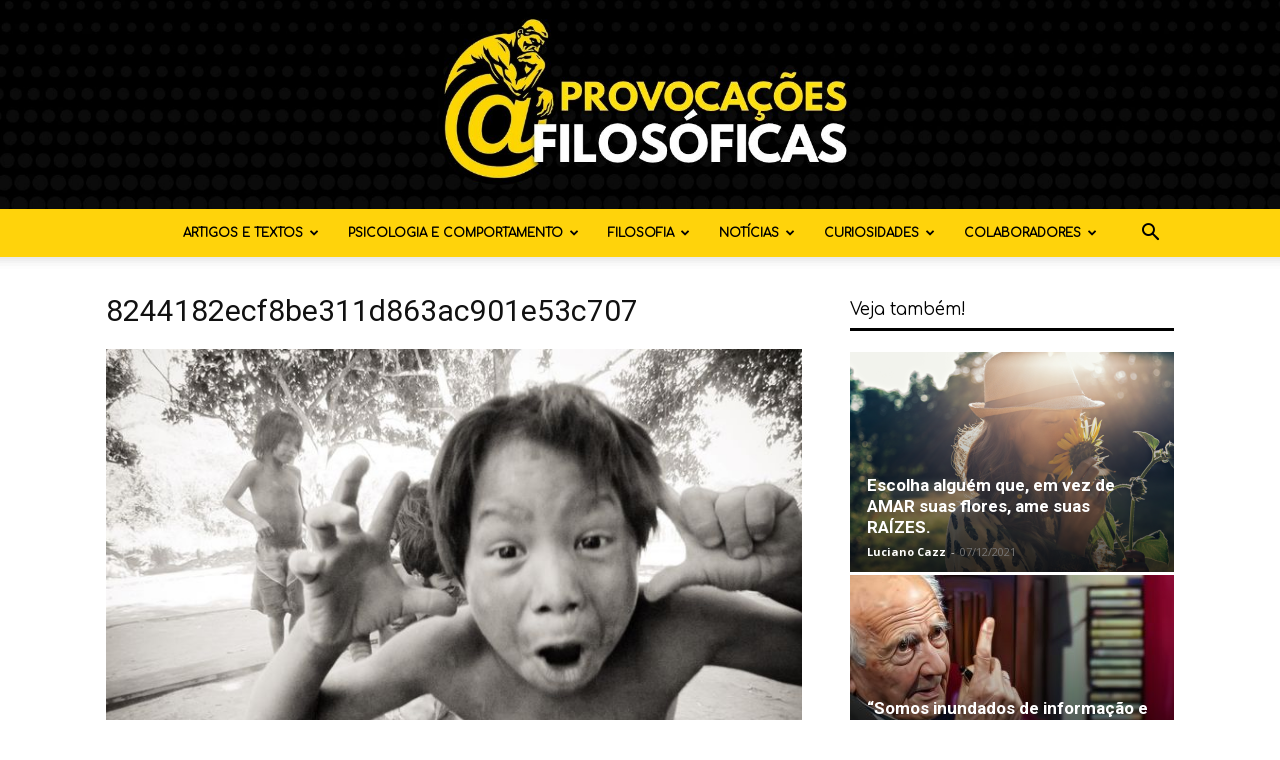

--- FILE ---
content_type: text/html; charset=UTF-8
request_url: https://provocacoesfilosoficas.com/liberdade-caca-jeito/8244182ecf8be311d863ac901e53c707/
body_size: 19781
content:
<!doctype html >
<!--[if IE 8]>    <html class="ie8" lang="en"> <![endif]-->
<!--[if IE 9]>    <html class="ie9" lang="en"> <![endif]-->
<!--[if gt IE 8]><!--> <html lang="pt-BR"> <!--<![endif]-->
<head>
    
    <meta charset="UTF-8" />
    <meta name="viewport" content="width=device-width, initial-scale=1.0">
    <link rel="pingback" href="https://provocacoesfilosoficas.com/xmlrpc.php" />
    <meta name='robots' content='index, follow, max-image-preview:large, max-snippet:-1, max-video-preview:-1' />
	<style>img:is([sizes="auto" i], [sizes^="auto," i]) { contain-intrinsic-size: 3000px 1500px }</style>
	<link rel="icon" type="image/png" href="https://provocacoesfilosoficas.com/wp-content/uploads/2021/09/FAVNOVO.png">
	<!-- This site is optimized with the Yoast SEO Premium plugin v24.7 (Yoast SEO v24.7) - https://yoast.com/wordpress/plugins/seo/ -->
	<title>8244182ecf8be311d863ac901e53c707 - Provocações Filosóficas</title>
	<link rel="canonical" href="https://provocacoesfilosoficas.com/liberdade-caca-jeito/8244182ecf8be311d863ac901e53c707/" />
	<meta property="og:locale" content="pt_BR" />
	<meta property="og:type" content="article" />
	<meta property="og:title" content="8244182ecf8be311d863ac901e53c707 - Provocações Filosóficas" />
	<meta property="og:url" content="https://provocacoesfilosoficas.com/liberdade-caca-jeito/8244182ecf8be311d863ac901e53c707/" />
	<meta property="og:site_name" content="Provocações Filosóficas" />
	<meta property="article:publisher" content="https://www.facebook.com/provocacoesfilosoficas/" />
	<meta property="og:image" content="https://provocacoesfilosoficas.com/liberdade-caca-jeito/8244182ecf8be311d863ac901e53c707" />
	<meta property="og:image:width" content="736" />
	<meta property="og:image:height" content="552" />
	<meta property="og:image:type" content="image/jpeg" />
	<meta name="twitter:card" content="summary_large_image" />
	<meta name="twitter:site" content="@provocacoesfilo" />
	<script type="application/ld+json" class="yoast-schema-graph">{"@context":"https://schema.org","@graph":[{"@type":"WebPage","@id":"https://provocacoesfilosoficas.com/liberdade-caca-jeito/8244182ecf8be311d863ac901e53c707/","url":"https://provocacoesfilosoficas.com/liberdade-caca-jeito/8244182ecf8be311d863ac901e53c707/","name":"8244182ecf8be311d863ac901e53c707 - Provocações Filosóficas","isPartOf":{"@id":"https://provocacoesfilosoficas.com/#website"},"primaryImageOfPage":{"@id":"https://provocacoesfilosoficas.com/liberdade-caca-jeito/8244182ecf8be311d863ac901e53c707/#primaryimage"},"image":{"@id":"https://provocacoesfilosoficas.com/liberdade-caca-jeito/8244182ecf8be311d863ac901e53c707/#primaryimage"},"thumbnailUrl":"https://provocacoesfilosoficas.com/wp-content/uploads/2019/01/8244182ecf8be311d863ac901e53c707.jpg","datePublished":"2019-01-08T18:23:13+00:00","breadcrumb":{"@id":"https://provocacoesfilosoficas.com/liberdade-caca-jeito/8244182ecf8be311d863ac901e53c707/#breadcrumb"},"inLanguage":"pt-BR","potentialAction":[{"@type":"ReadAction","target":["https://provocacoesfilosoficas.com/liberdade-caca-jeito/8244182ecf8be311d863ac901e53c707/"]}]},{"@type":"ImageObject","inLanguage":"pt-BR","@id":"https://provocacoesfilosoficas.com/liberdade-caca-jeito/8244182ecf8be311d863ac901e53c707/#primaryimage","url":"https://provocacoesfilosoficas.com/wp-content/uploads/2019/01/8244182ecf8be311d863ac901e53c707.jpg","contentUrl":"https://provocacoesfilosoficas.com/wp-content/uploads/2019/01/8244182ecf8be311d863ac901e53c707.jpg","width":736,"height":552},{"@type":"BreadcrumbList","@id":"https://provocacoesfilosoficas.com/liberdade-caca-jeito/8244182ecf8be311d863ac901e53c707/#breadcrumb","itemListElement":[{"@type":"ListItem","position":1,"name":"Liberdade caça Jeito","item":"https://provocacoesfilosoficas.com/liberdade-caca-jeito/"},{"@type":"ListItem","position":2,"name":"8244182ecf8be311d863ac901e53c707"}]},{"@type":"WebSite","@id":"https://provocacoesfilosoficas.com/#website","url":"https://provocacoesfilosoficas.com/","name":"Provocações Filosóficas","description":"A mente como uma obra de arte","potentialAction":[{"@type":"SearchAction","target":{"@type":"EntryPoint","urlTemplate":"https://provocacoesfilosoficas.com/?s={search_term_string}"},"query-input":{"@type":"PropertyValueSpecification","valueRequired":true,"valueName":"search_term_string"}}],"inLanguage":"pt-BR"}]}</script>
	<!-- / Yoast SEO Premium plugin. -->


<link rel='dns-prefetch' href='//www.googletagmanager.com' />
<link rel='dns-prefetch' href='//fonts.googleapis.com' />
<link rel='dns-prefetch' href='//pagead2.googlesyndication.com' />
<link rel='dns-prefetch' href='//fundingchoicesmessages.google.com' />
<link rel="alternate" type="application/rss+xml" title="Feed para Provocações Filosóficas &raquo;" href="https://provocacoesfilosoficas.com/feed/" />
<link rel="alternate" type="application/rss+xml" title="Feed de comentários para Provocações Filosóficas &raquo;" href="https://provocacoesfilosoficas.com/comments/feed/" />
<link rel="alternate" type="application/rss+xml" title="Feed de comentários para Provocações Filosóficas &raquo; 8244182ecf8be311d863ac901e53c707" href="https://provocacoesfilosoficas.com/liberdade-caca-jeito/8244182ecf8be311d863ac901e53c707/feed/" />
<script type="text/javascript">
/* <![CDATA[ */
window._wpemojiSettings = {"baseUrl":"https:\/\/s.w.org\/images\/core\/emoji\/16.0.1\/72x72\/","ext":".png","svgUrl":"https:\/\/s.w.org\/images\/core\/emoji\/16.0.1\/svg\/","svgExt":".svg","source":{"concatemoji":"https:\/\/provocacoesfilosoficas.com\/wp-includes\/js\/wp-emoji-release.min.js?ver=6.8.3"}};
/*! This file is auto-generated */
!function(s,n){var o,i,e;function c(e){try{var t={supportTests:e,timestamp:(new Date).valueOf()};sessionStorage.setItem(o,JSON.stringify(t))}catch(e){}}function p(e,t,n){e.clearRect(0,0,e.canvas.width,e.canvas.height),e.fillText(t,0,0);var t=new Uint32Array(e.getImageData(0,0,e.canvas.width,e.canvas.height).data),a=(e.clearRect(0,0,e.canvas.width,e.canvas.height),e.fillText(n,0,0),new Uint32Array(e.getImageData(0,0,e.canvas.width,e.canvas.height).data));return t.every(function(e,t){return e===a[t]})}function u(e,t){e.clearRect(0,0,e.canvas.width,e.canvas.height),e.fillText(t,0,0);for(var n=e.getImageData(16,16,1,1),a=0;a<n.data.length;a++)if(0!==n.data[a])return!1;return!0}function f(e,t,n,a){switch(t){case"flag":return n(e,"\ud83c\udff3\ufe0f\u200d\u26a7\ufe0f","\ud83c\udff3\ufe0f\u200b\u26a7\ufe0f")?!1:!n(e,"\ud83c\udde8\ud83c\uddf6","\ud83c\udde8\u200b\ud83c\uddf6")&&!n(e,"\ud83c\udff4\udb40\udc67\udb40\udc62\udb40\udc65\udb40\udc6e\udb40\udc67\udb40\udc7f","\ud83c\udff4\u200b\udb40\udc67\u200b\udb40\udc62\u200b\udb40\udc65\u200b\udb40\udc6e\u200b\udb40\udc67\u200b\udb40\udc7f");case"emoji":return!a(e,"\ud83e\udedf")}return!1}function g(e,t,n,a){var r="undefined"!=typeof WorkerGlobalScope&&self instanceof WorkerGlobalScope?new OffscreenCanvas(300,150):s.createElement("canvas"),o=r.getContext("2d",{willReadFrequently:!0}),i=(o.textBaseline="top",o.font="600 32px Arial",{});return e.forEach(function(e){i[e]=t(o,e,n,a)}),i}function t(e){var t=s.createElement("script");t.src=e,t.defer=!0,s.head.appendChild(t)}"undefined"!=typeof Promise&&(o="wpEmojiSettingsSupports",i=["flag","emoji"],n.supports={everything:!0,everythingExceptFlag:!0},e=new Promise(function(e){s.addEventListener("DOMContentLoaded",e,{once:!0})}),new Promise(function(t){var n=function(){try{var e=JSON.parse(sessionStorage.getItem(o));if("object"==typeof e&&"number"==typeof e.timestamp&&(new Date).valueOf()<e.timestamp+604800&&"object"==typeof e.supportTests)return e.supportTests}catch(e){}return null}();if(!n){if("undefined"!=typeof Worker&&"undefined"!=typeof OffscreenCanvas&&"undefined"!=typeof URL&&URL.createObjectURL&&"undefined"!=typeof Blob)try{var e="postMessage("+g.toString()+"("+[JSON.stringify(i),f.toString(),p.toString(),u.toString()].join(",")+"));",a=new Blob([e],{type:"text/javascript"}),r=new Worker(URL.createObjectURL(a),{name:"wpTestEmojiSupports"});return void(r.onmessage=function(e){c(n=e.data),r.terminate(),t(n)})}catch(e){}c(n=g(i,f,p,u))}t(n)}).then(function(e){for(var t in e)n.supports[t]=e[t],n.supports.everything=n.supports.everything&&n.supports[t],"flag"!==t&&(n.supports.everythingExceptFlag=n.supports.everythingExceptFlag&&n.supports[t]);n.supports.everythingExceptFlag=n.supports.everythingExceptFlag&&!n.supports.flag,n.DOMReady=!1,n.readyCallback=function(){n.DOMReady=!0}}).then(function(){return e}).then(function(){var e;n.supports.everything||(n.readyCallback(),(e=n.source||{}).concatemoji?t(e.concatemoji):e.wpemoji&&e.twemoji&&(t(e.twemoji),t(e.wpemoji)))}))}((window,document),window._wpemojiSettings);
/* ]]> */
</script>
<style id='wp-emoji-styles-inline-css' type='text/css'>

	img.wp-smiley, img.emoji {
		display: inline !important;
		border: none !important;
		box-shadow: none !important;
		height: 1em !important;
		width: 1em !important;
		margin: 0 0.07em !important;
		vertical-align: -0.1em !important;
		background: none !important;
		padding: 0 !important;
	}
</style>
<style id='classic-theme-styles-inline-css' type='text/css'>
/*! This file is auto-generated */
.wp-block-button__link{color:#fff;background-color:#32373c;border-radius:9999px;box-shadow:none;text-decoration:none;padding:calc(.667em + 2px) calc(1.333em + 2px);font-size:1.125em}.wp-block-file__button{background:#32373c;color:#fff;text-decoration:none}
</style>
<style id='global-styles-inline-css' type='text/css'>
:root{--wp--preset--aspect-ratio--square: 1;--wp--preset--aspect-ratio--4-3: 4/3;--wp--preset--aspect-ratio--3-4: 3/4;--wp--preset--aspect-ratio--3-2: 3/2;--wp--preset--aspect-ratio--2-3: 2/3;--wp--preset--aspect-ratio--16-9: 16/9;--wp--preset--aspect-ratio--9-16: 9/16;--wp--preset--color--black: #000000;--wp--preset--color--cyan-bluish-gray: #abb8c3;--wp--preset--color--white: #ffffff;--wp--preset--color--pale-pink: #f78da7;--wp--preset--color--vivid-red: #cf2e2e;--wp--preset--color--luminous-vivid-orange: #ff6900;--wp--preset--color--luminous-vivid-amber: #fcb900;--wp--preset--color--light-green-cyan: #7bdcb5;--wp--preset--color--vivid-green-cyan: #00d084;--wp--preset--color--pale-cyan-blue: #8ed1fc;--wp--preset--color--vivid-cyan-blue: #0693e3;--wp--preset--color--vivid-purple: #9b51e0;--wp--preset--gradient--vivid-cyan-blue-to-vivid-purple: linear-gradient(135deg,rgba(6,147,227,1) 0%,rgb(155,81,224) 100%);--wp--preset--gradient--light-green-cyan-to-vivid-green-cyan: linear-gradient(135deg,rgb(122,220,180) 0%,rgb(0,208,130) 100%);--wp--preset--gradient--luminous-vivid-amber-to-luminous-vivid-orange: linear-gradient(135deg,rgba(252,185,0,1) 0%,rgba(255,105,0,1) 100%);--wp--preset--gradient--luminous-vivid-orange-to-vivid-red: linear-gradient(135deg,rgba(255,105,0,1) 0%,rgb(207,46,46) 100%);--wp--preset--gradient--very-light-gray-to-cyan-bluish-gray: linear-gradient(135deg,rgb(238,238,238) 0%,rgb(169,184,195) 100%);--wp--preset--gradient--cool-to-warm-spectrum: linear-gradient(135deg,rgb(74,234,220) 0%,rgb(151,120,209) 20%,rgb(207,42,186) 40%,rgb(238,44,130) 60%,rgb(251,105,98) 80%,rgb(254,248,76) 100%);--wp--preset--gradient--blush-light-purple: linear-gradient(135deg,rgb(255,206,236) 0%,rgb(152,150,240) 100%);--wp--preset--gradient--blush-bordeaux: linear-gradient(135deg,rgb(254,205,165) 0%,rgb(254,45,45) 50%,rgb(107,0,62) 100%);--wp--preset--gradient--luminous-dusk: linear-gradient(135deg,rgb(255,203,112) 0%,rgb(199,81,192) 50%,rgb(65,88,208) 100%);--wp--preset--gradient--pale-ocean: linear-gradient(135deg,rgb(255,245,203) 0%,rgb(182,227,212) 50%,rgb(51,167,181) 100%);--wp--preset--gradient--electric-grass: linear-gradient(135deg,rgb(202,248,128) 0%,rgb(113,206,126) 100%);--wp--preset--gradient--midnight: linear-gradient(135deg,rgb(2,3,129) 0%,rgb(40,116,252) 100%);--wp--preset--font-size--small: 11px;--wp--preset--font-size--medium: 20px;--wp--preset--font-size--large: 32px;--wp--preset--font-size--x-large: 42px;--wp--preset--font-size--regular: 15px;--wp--preset--font-size--larger: 50px;--wp--preset--spacing--20: 0.44rem;--wp--preset--spacing--30: 0.67rem;--wp--preset--spacing--40: 1rem;--wp--preset--spacing--50: 1.5rem;--wp--preset--spacing--60: 2.25rem;--wp--preset--spacing--70: 3.38rem;--wp--preset--spacing--80: 5.06rem;--wp--preset--shadow--natural: 6px 6px 9px rgba(0, 0, 0, 0.2);--wp--preset--shadow--deep: 12px 12px 50px rgba(0, 0, 0, 0.4);--wp--preset--shadow--sharp: 6px 6px 0px rgba(0, 0, 0, 0.2);--wp--preset--shadow--outlined: 6px 6px 0px -3px rgba(255, 255, 255, 1), 6px 6px rgba(0, 0, 0, 1);--wp--preset--shadow--crisp: 6px 6px 0px rgba(0, 0, 0, 1);}:where(.is-layout-flex){gap: 0.5em;}:where(.is-layout-grid){gap: 0.5em;}body .is-layout-flex{display: flex;}.is-layout-flex{flex-wrap: wrap;align-items: center;}.is-layout-flex > :is(*, div){margin: 0;}body .is-layout-grid{display: grid;}.is-layout-grid > :is(*, div){margin: 0;}:where(.wp-block-columns.is-layout-flex){gap: 2em;}:where(.wp-block-columns.is-layout-grid){gap: 2em;}:where(.wp-block-post-template.is-layout-flex){gap: 1.25em;}:where(.wp-block-post-template.is-layout-grid){gap: 1.25em;}.has-black-color{color: var(--wp--preset--color--black) !important;}.has-cyan-bluish-gray-color{color: var(--wp--preset--color--cyan-bluish-gray) !important;}.has-white-color{color: var(--wp--preset--color--white) !important;}.has-pale-pink-color{color: var(--wp--preset--color--pale-pink) !important;}.has-vivid-red-color{color: var(--wp--preset--color--vivid-red) !important;}.has-luminous-vivid-orange-color{color: var(--wp--preset--color--luminous-vivid-orange) !important;}.has-luminous-vivid-amber-color{color: var(--wp--preset--color--luminous-vivid-amber) !important;}.has-light-green-cyan-color{color: var(--wp--preset--color--light-green-cyan) !important;}.has-vivid-green-cyan-color{color: var(--wp--preset--color--vivid-green-cyan) !important;}.has-pale-cyan-blue-color{color: var(--wp--preset--color--pale-cyan-blue) !important;}.has-vivid-cyan-blue-color{color: var(--wp--preset--color--vivid-cyan-blue) !important;}.has-vivid-purple-color{color: var(--wp--preset--color--vivid-purple) !important;}.has-black-background-color{background-color: var(--wp--preset--color--black) !important;}.has-cyan-bluish-gray-background-color{background-color: var(--wp--preset--color--cyan-bluish-gray) !important;}.has-white-background-color{background-color: var(--wp--preset--color--white) !important;}.has-pale-pink-background-color{background-color: var(--wp--preset--color--pale-pink) !important;}.has-vivid-red-background-color{background-color: var(--wp--preset--color--vivid-red) !important;}.has-luminous-vivid-orange-background-color{background-color: var(--wp--preset--color--luminous-vivid-orange) !important;}.has-luminous-vivid-amber-background-color{background-color: var(--wp--preset--color--luminous-vivid-amber) !important;}.has-light-green-cyan-background-color{background-color: var(--wp--preset--color--light-green-cyan) !important;}.has-vivid-green-cyan-background-color{background-color: var(--wp--preset--color--vivid-green-cyan) !important;}.has-pale-cyan-blue-background-color{background-color: var(--wp--preset--color--pale-cyan-blue) !important;}.has-vivid-cyan-blue-background-color{background-color: var(--wp--preset--color--vivid-cyan-blue) !important;}.has-vivid-purple-background-color{background-color: var(--wp--preset--color--vivid-purple) !important;}.has-black-border-color{border-color: var(--wp--preset--color--black) !important;}.has-cyan-bluish-gray-border-color{border-color: var(--wp--preset--color--cyan-bluish-gray) !important;}.has-white-border-color{border-color: var(--wp--preset--color--white) !important;}.has-pale-pink-border-color{border-color: var(--wp--preset--color--pale-pink) !important;}.has-vivid-red-border-color{border-color: var(--wp--preset--color--vivid-red) !important;}.has-luminous-vivid-orange-border-color{border-color: var(--wp--preset--color--luminous-vivid-orange) !important;}.has-luminous-vivid-amber-border-color{border-color: var(--wp--preset--color--luminous-vivid-amber) !important;}.has-light-green-cyan-border-color{border-color: var(--wp--preset--color--light-green-cyan) !important;}.has-vivid-green-cyan-border-color{border-color: var(--wp--preset--color--vivid-green-cyan) !important;}.has-pale-cyan-blue-border-color{border-color: var(--wp--preset--color--pale-cyan-blue) !important;}.has-vivid-cyan-blue-border-color{border-color: var(--wp--preset--color--vivid-cyan-blue) !important;}.has-vivid-purple-border-color{border-color: var(--wp--preset--color--vivid-purple) !important;}.has-vivid-cyan-blue-to-vivid-purple-gradient-background{background: var(--wp--preset--gradient--vivid-cyan-blue-to-vivid-purple) !important;}.has-light-green-cyan-to-vivid-green-cyan-gradient-background{background: var(--wp--preset--gradient--light-green-cyan-to-vivid-green-cyan) !important;}.has-luminous-vivid-amber-to-luminous-vivid-orange-gradient-background{background: var(--wp--preset--gradient--luminous-vivid-amber-to-luminous-vivid-orange) !important;}.has-luminous-vivid-orange-to-vivid-red-gradient-background{background: var(--wp--preset--gradient--luminous-vivid-orange-to-vivid-red) !important;}.has-very-light-gray-to-cyan-bluish-gray-gradient-background{background: var(--wp--preset--gradient--very-light-gray-to-cyan-bluish-gray) !important;}.has-cool-to-warm-spectrum-gradient-background{background: var(--wp--preset--gradient--cool-to-warm-spectrum) !important;}.has-blush-light-purple-gradient-background{background: var(--wp--preset--gradient--blush-light-purple) !important;}.has-blush-bordeaux-gradient-background{background: var(--wp--preset--gradient--blush-bordeaux) !important;}.has-luminous-dusk-gradient-background{background: var(--wp--preset--gradient--luminous-dusk) !important;}.has-pale-ocean-gradient-background{background: var(--wp--preset--gradient--pale-ocean) !important;}.has-electric-grass-gradient-background{background: var(--wp--preset--gradient--electric-grass) !important;}.has-midnight-gradient-background{background: var(--wp--preset--gradient--midnight) !important;}.has-small-font-size{font-size: var(--wp--preset--font-size--small) !important;}.has-medium-font-size{font-size: var(--wp--preset--font-size--medium) !important;}.has-large-font-size{font-size: var(--wp--preset--font-size--large) !important;}.has-x-large-font-size{font-size: var(--wp--preset--font-size--x-large) !important;}
:where(.wp-block-post-template.is-layout-flex){gap: 1.25em;}:where(.wp-block-post-template.is-layout-grid){gap: 1.25em;}
:where(.wp-block-columns.is-layout-flex){gap: 2em;}:where(.wp-block-columns.is-layout-grid){gap: 2em;}
:root :where(.wp-block-pullquote){font-size: 1.5em;line-height: 1.6;}
</style>
<link rel='stylesheet' id='td-plugin-newsletter-css' href='https://provocacoesfilosoficas.com/wp-content/plugins/td-newsletter/style.css?ver=12.7.1' type='text/css' media='all' />
<link rel='stylesheet' id='td-plugin-multi-purpose-css' href='https://provocacoesfilosoficas.com/wp-content/plugins/td-composer/td-multi-purpose/style.css?ver=492e3cf54bd42df3b24a3de8e2307cafx' type='text/css' media='all' />
<link rel='stylesheet' id='google-fonts-style-css' href='https://fonts.googleapis.com/css?family=Comfortaa%3A400%7COpen+Sans%3A400%2C600%2C700%7CRoboto%3A400%2C600%2C700&#038;display=swap&#038;ver=12.7.1' type='text/css' media='all' />
<link rel='stylesheet' id='tds-front-css' href='https://provocacoesfilosoficas.com/wp-content/plugins/td-subscription/assets/css/tds-front.css?ver=1.7.1' type='text/css' media='all' />
<link rel='stylesheet' id='td-theme-css' href='https://provocacoesfilosoficas.com/wp-content/themes/Newspaper/style.css?ver=12.7.1' type='text/css' media='all' />
<style id='td-theme-inline-css' type='text/css'>@media (max-width:767px){.td-header-desktop-wrap{display:none}}@media (min-width:767px){.td-header-mobile-wrap{display:none}}</style>
<link rel='stylesheet' id='td-legacy-framework-front-style-css' href='https://provocacoesfilosoficas.com/wp-content/plugins/td-composer/legacy/Newspaper/assets/css/td_legacy_main.css?ver=492e3cf54bd42df3b24a3de8e2307cafx' type='text/css' media='all' />
<link rel='stylesheet' id='td-standard-pack-framework-front-style-css' href='https://provocacoesfilosoficas.com/wp-content/plugins/td-standard-pack/Newspaper/assets/css/td_standard_pack_main.css?ver=8ae1459a1d876d507918f73cef68310e' type='text/css' media='all' />
<link rel='stylesheet' id='tdb_style_cloud_templates_front-css' href='https://provocacoesfilosoficas.com/wp-content/plugins/td-cloud-library/assets/css/tdb_main.css?ver=d578089f160957352b9b4ca6d880fd8f' type='text/css' media='all' />
<script type="text/javascript" src="https://provocacoesfilosoficas.com/wp-includes/js/jquery/jquery.min.js?ver=3.7.1" id="jquery-core-js"></script>
<script type="text/javascript" src="https://provocacoesfilosoficas.com/wp-includes/js/jquery/jquery-migrate.min.js?ver=3.4.1" id="jquery-migrate-js"></script>

<!-- Snippet da etiqueta do Google (gtag.js) adicionado pelo Site Kit -->
<!-- Snippet do Google Análises adicionado pelo Site Kit -->
<script type="text/javascript" src="https://www.googletagmanager.com/gtag/js?id=G-7Z8JXDCBC3" id="google_gtagjs-js" async></script>
<script type="text/javascript" id="google_gtagjs-js-after">
/* <![CDATA[ */
window.dataLayer = window.dataLayer || [];function gtag(){dataLayer.push(arguments);}
gtag("set","linker",{"domains":["provocacoesfilosoficas.com"]});
gtag("js", new Date());
gtag("set", "developer_id.dZTNiMT", true);
gtag("config", "G-7Z8JXDCBC3");
/* ]]> */
</script>
<link rel="https://api.w.org/" href="https://provocacoesfilosoficas.com/wp-json/" /><link rel="alternate" title="JSON" type="application/json" href="https://provocacoesfilosoficas.com/wp-json/wp/v2/media/5602" /><link rel="EditURI" type="application/rsd+xml" title="RSD" href="https://provocacoesfilosoficas.com/xmlrpc.php?rsd" />
<meta name="generator" content="WordPress 6.8.3" />
<link rel='shortlink' href='https://provocacoesfilosoficas.com/?p=5602' />
<link rel="alternate" title="oEmbed (JSON)" type="application/json+oembed" href="https://provocacoesfilosoficas.com/wp-json/oembed/1.0/embed?url=https%3A%2F%2Fprovocacoesfilosoficas.com%2Fliberdade-caca-jeito%2F8244182ecf8be311d863ac901e53c707%2F" />
<link rel="alternate" title="oEmbed (XML)" type="text/xml+oembed" href="https://provocacoesfilosoficas.com/wp-json/oembed/1.0/embed?url=https%3A%2F%2Fprovocacoesfilosoficas.com%2Fliberdade-caca-jeito%2F8244182ecf8be311d863ac901e53c707%2F&#038;format=xml" />
<meta name="generator" content="Site Kit by Google 1.168.0" />    <script>
        window.tdb_global_vars = {"wpRestUrl":"https:\/\/provocacoesfilosoficas.com\/wp-json\/","permalinkStructure":"\/%postname%\/"};
        window.tdb_p_autoload_vars = {"isAjax":false,"isAdminBarShowing":false,"autoloadStatus":"off","origPostEditUrl":null};
    </script>
    
    <style id="tdb-global-colors">:root{--accent-color:#fff}</style>

    
	
<!-- Meta-etiquetas do Google AdSense adicionado pelo Site Kit -->
<meta name="google-adsense-platform-account" content="ca-host-pub-2644536267352236">
<meta name="google-adsense-platform-domain" content="sitekit.withgoogle.com">
<!-- Fim das meta-etiquetas do Google AdSense adicionado pelo Site Kit -->

<!-- Código do Google Adsense adicionado pelo Site Kit -->
<script type="text/javascript" async="async" src="https://pagead2.googlesyndication.com/pagead/js/adsbygoogle.js?client=ca-pub-7311514096676237&amp;host=ca-host-pub-2644536267352236" crossorigin="anonymous"></script>

<!-- Fim do código do Google AdSense adicionado pelo Site Kit -->

<!-- JS generated by theme -->

<script type="text/javascript" id="td-generated-header-js">
    
    

	    var tdBlocksArray = []; //here we store all the items for the current page

	    // td_block class - each ajax block uses a object of this class for requests
	    function tdBlock() {
		    this.id = '';
		    this.block_type = 1; //block type id (1-234 etc)
		    this.atts = '';
		    this.td_column_number = '';
		    this.td_current_page = 1; //
		    this.post_count = 0; //from wp
		    this.found_posts = 0; //from wp
		    this.max_num_pages = 0; //from wp
		    this.td_filter_value = ''; //current live filter value
		    this.is_ajax_running = false;
		    this.td_user_action = ''; // load more or infinite loader (used by the animation)
		    this.header_color = '';
		    this.ajax_pagination_infinite_stop = ''; //show load more at page x
	    }

        // td_js_generator - mini detector
        ( function () {
            var htmlTag = document.getElementsByTagName("html")[0];

	        if ( navigator.userAgent.indexOf("MSIE 10.0") > -1 ) {
                htmlTag.className += ' ie10';
            }

            if ( !!navigator.userAgent.match(/Trident.*rv\:11\./) ) {
                htmlTag.className += ' ie11';
            }

	        if ( navigator.userAgent.indexOf("Edge") > -1 ) {
                htmlTag.className += ' ieEdge';
            }

            if ( /(iPad|iPhone|iPod)/g.test(navigator.userAgent) ) {
                htmlTag.className += ' td-md-is-ios';
            }

            var user_agent = navigator.userAgent.toLowerCase();
            if ( user_agent.indexOf("android") > -1 ) {
                htmlTag.className += ' td-md-is-android';
            }

            if ( -1 !== navigator.userAgent.indexOf('Mac OS X')  ) {
                htmlTag.className += ' td-md-is-os-x';
            }

            if ( /chrom(e|ium)/.test(navigator.userAgent.toLowerCase()) ) {
               htmlTag.className += ' td-md-is-chrome';
            }

            if ( -1 !== navigator.userAgent.indexOf('Firefox') ) {
                htmlTag.className += ' td-md-is-firefox';
            }

            if ( -1 !== navigator.userAgent.indexOf('Safari') && -1 === navigator.userAgent.indexOf('Chrome') ) {
                htmlTag.className += ' td-md-is-safari';
            }

            if( -1 !== navigator.userAgent.indexOf('IEMobile') ){
                htmlTag.className += ' td-md-is-iemobile';
            }

        })();

        var tdLocalCache = {};

        ( function () {
            "use strict";

            tdLocalCache = {
                data: {},
                remove: function (resource_id) {
                    delete tdLocalCache.data[resource_id];
                },
                exist: function (resource_id) {
                    return tdLocalCache.data.hasOwnProperty(resource_id) && tdLocalCache.data[resource_id] !== null;
                },
                get: function (resource_id) {
                    return tdLocalCache.data[resource_id];
                },
                set: function (resource_id, cachedData) {
                    tdLocalCache.remove(resource_id);
                    tdLocalCache.data[resource_id] = cachedData;
                }
            };
        })();

    
    
var td_viewport_interval_list=[{"limitBottom":767,"sidebarWidth":228},{"limitBottom":1018,"sidebarWidth":300},{"limitBottom":1140,"sidebarWidth":324}];
var td_animation_stack_effect="type0";
var tds_animation_stack=true;
var td_animation_stack_specific_selectors=".entry-thumb, img, .td-lazy-img";
var td_animation_stack_general_selectors=".td-animation-stack img, .td-animation-stack .entry-thumb, .post img, .td-animation-stack .td-lazy-img";
var tds_show_more_info="Show more info";
var tds_show_less_info="Show less info";
var tdc_is_installed="yes";
var tdc_domain_active=false;
var td_ajax_url="https:\/\/provocacoesfilosoficas.com\/wp-admin\/admin-ajax.php?td_theme_name=Newspaper&v=12.7.1";
var td_get_template_directory_uri="https:\/\/provocacoesfilosoficas.com\/wp-content\/plugins\/td-composer\/legacy\/common";
var tds_snap_menu="";
var tds_logo_on_sticky="";
var tds_header_style="10";
var td_please_wait="Aguarde...";
var td_email_user_pass_incorrect="Usu\u00e1rio ou senha incorreta!";
var td_email_user_incorrect="E-mail ou nome de usu\u00e1rio incorreto!";
var td_email_incorrect="E-mail incorreto!";
var td_user_incorrect="Username incorrect!";
var td_email_user_empty="Email or username empty!";
var td_pass_empty="Pass empty!";
var td_pass_pattern_incorrect="Invalid Pass Pattern!";
var td_retype_pass_incorrect="Retyped Pass incorrect!";
var tds_more_articles_on_post_enable="";
var tds_more_articles_on_post_time_to_wait="";
var tds_more_articles_on_post_pages_distance_from_top=0;
var tds_captcha="";
var tds_theme_color_site_wide="#4db2ec";
var tds_smart_sidebar="";
var tdThemeName="Newspaper";
var tdThemeNameWl="Newspaper";
var td_magnific_popup_translation_tPrev="Anterior (Seta a esquerda )";
var td_magnific_popup_translation_tNext="Avan\u00e7ar (tecla de seta para a direita)";
var td_magnific_popup_translation_tCounter="%curr% de %total%";
var td_magnific_popup_translation_ajax_tError="O conte\u00fado de %url% n\u00e3o pode ser carregado.";
var td_magnific_popup_translation_image_tError="A imagem #%curr% n\u00e3o pode ser carregada.";
var tdBlockNonce="1880f6d116";
var tdMobileMenu="enabled";
var tdMobileSearch="enabled";
var tdDateNamesI18n={"month_names":["janeiro","fevereiro","mar\u00e7o","abril","maio","junho","julho","agosto","setembro","outubro","novembro","dezembro"],"month_names_short":["jan","fev","mar","abr","maio","jun","jul","ago","set","out","nov","dez"],"day_names":["domingo","segunda-feira","ter\u00e7a-feira","quarta-feira","quinta-feira","sexta-feira","s\u00e1bado"],"day_names_short":["dom","seg","ter","qua","qui","sex","s\u00e1b"]};
var td_reset_pass_empty="Please enter a new password before proceeding.";
var td_reset_pass_confirm_empty="Please confirm the new password before proceeding.";
var td_reset_pass_not_matching="Please make sure that the passwords match.";
var tdb_modal_confirm="Save";
var tdb_modal_cancel="Cancel";
var tdb_modal_confirm_alt="Yes";
var tdb_modal_cancel_alt="No";
var td_deploy_mode="deploy";
var td_ad_background_click_link="";
var td_ad_background_click_target="";
</script>


<!-- Header style compiled by theme -->

<style>@font-face{font-family:"Comfortaa-Regular";src:local("Comfortaa-Regular"),url("https://provocacoesfilosoficas.com/wp-content/uploads/2020/12/Comfortaa-Regular.woff") format("woff");font-display:swap}@font-face{font-family:"AnyConv";src:local("AnyConv"),url("https://provocacoesfilosoficas.com/wp-content/uploads/2020/12/AnyConv.com__Muro.woff") format("woff");font-display:swap}@font-face{font-family:"AnyConv";src:local("AnyConv"),url("https://provocacoesfilosoficas.com/wp-content/uploads/2020/12/AnyConv.com__Comfortaa-Light.woff") format("woff");font-display:swap}ul.sf-menu>.menu-item>a{font-family:Comfortaa;font-size:12px}.sf-menu ul .menu-item a{font-family:Comfortaa}#td-mobile-nav,#td-mobile-nav .wpb_button,.td-search-wrap-mob{font-family:AnyConv}:root{--td_excl_label:'EXCLUSIVO';--td_header_color:#0a0a0a;--td_mobile_gradient_one_mob:#ffd30b;--td_mobile_gradient_two_mob:#ffd30b;--td_mobile_text_color:#0a0a0a;--td_login_gradient_one:rgba(0,69,130,0.8);--td_login_gradient_two:rgba(66,189,205,0.8)}@font-face{font-family:"Comfortaa-Regular";src:local("Comfortaa-Regular"),url("https://provocacoesfilosoficas.com/wp-content/uploads/2020/12/Comfortaa-Regular.woff") format("woff");font-display:swap}@font-face{font-family:"AnyConv";src:local("AnyConv"),url("https://provocacoesfilosoficas.com/wp-content/uploads/2020/12/AnyConv.com__Muro.woff") format("woff");font-display:swap}@font-face{font-family:"AnyConv";src:local("AnyConv"),url("https://provocacoesfilosoficas.com/wp-content/uploads/2020/12/AnyConv.com__Comfortaa-Light.woff") format("woff");font-display:swap}.td-header-wrap .td-header-menu-wrap-full,.td-header-menu-wrap.td-affix,.td-header-style-3 .td-header-main-menu,.td-header-style-3 .td-affix .td-header-main-menu,.td-header-style-4 .td-header-main-menu,.td-header-style-4 .td-affix .td-header-main-menu,.td-header-style-8 .td-header-menu-wrap.td-affix,.td-header-style-8 .td-header-top-menu-full{background-color:#ffd30b}.td-boxed-layout .td-header-style-3 .td-header-menu-wrap,.td-boxed-layout .td-header-style-4 .td-header-menu-wrap,.td-header-style-3 .td_stretch_content .td-header-menu-wrap,.td-header-style-4 .td_stretch_content .td-header-menu-wrap{background-color:#ffd30b!important}@media (min-width:1019px){.td-header-style-1 .td-header-sp-recs,.td-header-style-1 .td-header-sp-logo{margin-bottom:28px}}@media (min-width:768px) and (max-width:1018px){.td-header-style-1 .td-header-sp-recs,.td-header-style-1 .td-header-sp-logo{margin-bottom:14px}}.td-header-style-7 .td-header-top-menu{border-bottom:none}.sf-menu>.current-menu-item>a:after,.sf-menu>.current-menu-ancestor>a:after,.sf-menu>.current-category-ancestor>a:after,.sf-menu>li:hover>a:after,.sf-menu>.sfHover>a:after,.td_block_mega_menu .td-next-prev-wrap a:hover,.td-mega-span .td-post-category:hover,.td-header-wrap .black-menu .sf-menu>li>a:hover,.td-header-wrap .black-menu .sf-menu>.current-menu-ancestor>a,.td-header-wrap .black-menu .sf-menu>.sfHover>a,.td-header-wrap .black-menu .sf-menu>.current-menu-item>a,.td-header-wrap .black-menu .sf-menu>.current-menu-ancestor>a,.td-header-wrap .black-menu .sf-menu>.current-category-ancestor>a,.tdm-menu-active-style5 .tdm-header .td-header-menu-wrap .sf-menu>.current-menu-item>a,.tdm-menu-active-style5 .tdm-header .td-header-menu-wrap .sf-menu>.current-menu-ancestor>a,.tdm-menu-active-style5 .tdm-header .td-header-menu-wrap .sf-menu>.current-category-ancestor>a,.tdm-menu-active-style5 .tdm-header .td-header-menu-wrap .sf-menu>li>a:hover,.tdm-menu-active-style5 .tdm-header .td-header-menu-wrap .sf-menu>.sfHover>a{background-color:#0a0a0a}.td_block_mega_menu .td-next-prev-wrap a:hover,.tdm-menu-active-style4 .tdm-header .sf-menu>.current-menu-item>a,.tdm-menu-active-style4 .tdm-header .sf-menu>.current-menu-ancestor>a,.tdm-menu-active-style4 .tdm-header .sf-menu>.current-category-ancestor>a,.tdm-menu-active-style4 .tdm-header .sf-menu>li>a:hover,.tdm-menu-active-style4 .tdm-header .sf-menu>.sfHover>a{border-color:#0a0a0a}.header-search-wrap .td-drop-down-search:before{border-color:transparent transparent #0a0a0a transparent}.td_mega_menu_sub_cats .cur-sub-cat,.td_mod_mega_menu:hover .entry-title a,.td-theme-wrap .sf-menu ul .td-menu-item>a:hover,.td-theme-wrap .sf-menu ul .sfHover>a,.td-theme-wrap .sf-menu ul .current-menu-ancestor>a,.td-theme-wrap .sf-menu ul .current-category-ancestor>a,.td-theme-wrap .sf-menu ul .current-menu-item>a,.tdm-menu-active-style3 .tdm-header.td-header-wrap .sf-menu>.current-menu-item>a,.tdm-menu-active-style3 .tdm-header.td-header-wrap .sf-menu>.current-menu-ancestor>a,.tdm-menu-active-style3 .tdm-header.td-header-wrap .sf-menu>.current-category-ancestor>a,.tdm-menu-active-style3 .tdm-header.td-header-wrap .sf-menu>li>a:hover,.tdm-menu-active-style3 .tdm-header.td-header-wrap .sf-menu>.sfHover>a{color:#0a0a0a}ul.sf-menu>.td-menu-item>a,.td-theme-wrap .td-header-menu-social{font-family:Comfortaa;font-size:12px}.sf-menu ul .td-menu-item a{font-family:Comfortaa}.block-title>span,.block-title>a,.widgettitle,body .td-trending-now-title,.wpb_tabs li a,.vc_tta-container .vc_tta-color-grey.vc_tta-tabs-position-top.vc_tta-style-classic .vc_tta-tabs-container .vc_tta-tab>a,.td-theme-wrap .td-related-title a,.woocommerce div.product .woocommerce-tabs ul.tabs li a,.woocommerce .product .products h2:not(.woocommerce-loop-product__title),.td-theme-wrap .td-block-title{font-family:Comfortaa;font-size:18px;font-weight:bold}.top-header-menu>li>a,.td-weather-top-widget .td-weather-now .td-big-degrees,.td-weather-top-widget .td-weather-header .td-weather-city,.td-header-sp-top-menu .td_data_time{font-size:9px}.top-header-menu .menu-item-has-children li a{font-family:Comfortaa}.td_mod_mega_menu .item-details a{font-family:Comfortaa}.td_mega_menu_sub_cats .block-mega-child-cats a{font-family:Comfortaa}.post .td-post-header .entry-title{font-family:AnyConv}.post .td-category a{font-family:AnyConv}.footer-text-wrap{font-family:AnyConv}.td-sub-footer-menu ul li a{font-family:AnyConv}@font-face{font-family:"Comfortaa-Regular";src:local("Comfortaa-Regular"),url("https://provocacoesfilosoficas.com/wp-content/uploads/2020/12/Comfortaa-Regular.woff") format("woff");font-display:swap}@font-face{font-family:"AnyConv";src:local("AnyConv"),url("https://provocacoesfilosoficas.com/wp-content/uploads/2020/12/AnyConv.com__Muro.woff") format("woff");font-display:swap}@font-face{font-family:"AnyConv";src:local("AnyConv"),url("https://provocacoesfilosoficas.com/wp-content/uploads/2020/12/AnyConv.com__Comfortaa-Light.woff") format("woff");font-display:swap}ul.sf-menu>.menu-item>a{font-family:Comfortaa;font-size:12px}.sf-menu ul .menu-item a{font-family:Comfortaa}#td-mobile-nav,#td-mobile-nav .wpb_button,.td-search-wrap-mob{font-family:AnyConv}:root{--td_excl_label:'EXCLUSIVO';--td_header_color:#0a0a0a;--td_mobile_gradient_one_mob:#ffd30b;--td_mobile_gradient_two_mob:#ffd30b;--td_mobile_text_color:#0a0a0a;--td_login_gradient_one:rgba(0,69,130,0.8);--td_login_gradient_two:rgba(66,189,205,0.8)}@font-face{font-family:"Comfortaa-Regular";src:local("Comfortaa-Regular"),url("https://provocacoesfilosoficas.com/wp-content/uploads/2020/12/Comfortaa-Regular.woff") format("woff");font-display:swap}@font-face{font-family:"AnyConv";src:local("AnyConv"),url("https://provocacoesfilosoficas.com/wp-content/uploads/2020/12/AnyConv.com__Muro.woff") format("woff");font-display:swap}@font-face{font-family:"AnyConv";src:local("AnyConv"),url("https://provocacoesfilosoficas.com/wp-content/uploads/2020/12/AnyConv.com__Comfortaa-Light.woff") format("woff");font-display:swap}.td-header-wrap .td-header-menu-wrap-full,.td-header-menu-wrap.td-affix,.td-header-style-3 .td-header-main-menu,.td-header-style-3 .td-affix .td-header-main-menu,.td-header-style-4 .td-header-main-menu,.td-header-style-4 .td-affix .td-header-main-menu,.td-header-style-8 .td-header-menu-wrap.td-affix,.td-header-style-8 .td-header-top-menu-full{background-color:#ffd30b}.td-boxed-layout .td-header-style-3 .td-header-menu-wrap,.td-boxed-layout .td-header-style-4 .td-header-menu-wrap,.td-header-style-3 .td_stretch_content .td-header-menu-wrap,.td-header-style-4 .td_stretch_content .td-header-menu-wrap{background-color:#ffd30b!important}@media (min-width:1019px){.td-header-style-1 .td-header-sp-recs,.td-header-style-1 .td-header-sp-logo{margin-bottom:28px}}@media (min-width:768px) and (max-width:1018px){.td-header-style-1 .td-header-sp-recs,.td-header-style-1 .td-header-sp-logo{margin-bottom:14px}}.td-header-style-7 .td-header-top-menu{border-bottom:none}.sf-menu>.current-menu-item>a:after,.sf-menu>.current-menu-ancestor>a:after,.sf-menu>.current-category-ancestor>a:after,.sf-menu>li:hover>a:after,.sf-menu>.sfHover>a:after,.td_block_mega_menu .td-next-prev-wrap a:hover,.td-mega-span .td-post-category:hover,.td-header-wrap .black-menu .sf-menu>li>a:hover,.td-header-wrap .black-menu .sf-menu>.current-menu-ancestor>a,.td-header-wrap .black-menu .sf-menu>.sfHover>a,.td-header-wrap .black-menu .sf-menu>.current-menu-item>a,.td-header-wrap .black-menu .sf-menu>.current-menu-ancestor>a,.td-header-wrap .black-menu .sf-menu>.current-category-ancestor>a,.tdm-menu-active-style5 .tdm-header .td-header-menu-wrap .sf-menu>.current-menu-item>a,.tdm-menu-active-style5 .tdm-header .td-header-menu-wrap .sf-menu>.current-menu-ancestor>a,.tdm-menu-active-style5 .tdm-header .td-header-menu-wrap .sf-menu>.current-category-ancestor>a,.tdm-menu-active-style5 .tdm-header .td-header-menu-wrap .sf-menu>li>a:hover,.tdm-menu-active-style5 .tdm-header .td-header-menu-wrap .sf-menu>.sfHover>a{background-color:#0a0a0a}.td_block_mega_menu .td-next-prev-wrap a:hover,.tdm-menu-active-style4 .tdm-header .sf-menu>.current-menu-item>a,.tdm-menu-active-style4 .tdm-header .sf-menu>.current-menu-ancestor>a,.tdm-menu-active-style4 .tdm-header .sf-menu>.current-category-ancestor>a,.tdm-menu-active-style4 .tdm-header .sf-menu>li>a:hover,.tdm-menu-active-style4 .tdm-header .sf-menu>.sfHover>a{border-color:#0a0a0a}.header-search-wrap .td-drop-down-search:before{border-color:transparent transparent #0a0a0a transparent}.td_mega_menu_sub_cats .cur-sub-cat,.td_mod_mega_menu:hover .entry-title a,.td-theme-wrap .sf-menu ul .td-menu-item>a:hover,.td-theme-wrap .sf-menu ul .sfHover>a,.td-theme-wrap .sf-menu ul .current-menu-ancestor>a,.td-theme-wrap .sf-menu ul .current-category-ancestor>a,.td-theme-wrap .sf-menu ul .current-menu-item>a,.tdm-menu-active-style3 .tdm-header.td-header-wrap .sf-menu>.current-menu-item>a,.tdm-menu-active-style3 .tdm-header.td-header-wrap .sf-menu>.current-menu-ancestor>a,.tdm-menu-active-style3 .tdm-header.td-header-wrap .sf-menu>.current-category-ancestor>a,.tdm-menu-active-style3 .tdm-header.td-header-wrap .sf-menu>li>a:hover,.tdm-menu-active-style3 .tdm-header.td-header-wrap .sf-menu>.sfHover>a{color:#0a0a0a}ul.sf-menu>.td-menu-item>a,.td-theme-wrap .td-header-menu-social{font-family:Comfortaa;font-size:12px}.sf-menu ul .td-menu-item a{font-family:Comfortaa}.block-title>span,.block-title>a,.widgettitle,body .td-trending-now-title,.wpb_tabs li a,.vc_tta-container .vc_tta-color-grey.vc_tta-tabs-position-top.vc_tta-style-classic .vc_tta-tabs-container .vc_tta-tab>a,.td-theme-wrap .td-related-title a,.woocommerce div.product .woocommerce-tabs ul.tabs li a,.woocommerce .product .products h2:not(.woocommerce-loop-product__title),.td-theme-wrap .td-block-title{font-family:Comfortaa;font-size:18px;font-weight:bold}.top-header-menu>li>a,.td-weather-top-widget .td-weather-now .td-big-degrees,.td-weather-top-widget .td-weather-header .td-weather-city,.td-header-sp-top-menu .td_data_time{font-size:9px}.top-header-menu .menu-item-has-children li a{font-family:Comfortaa}.td_mod_mega_menu .item-details a{font-family:Comfortaa}.td_mega_menu_sub_cats .block-mega-child-cats a{font-family:Comfortaa}.post .td-post-header .entry-title{font-family:AnyConv}.post .td-category a{font-family:AnyConv}.footer-text-wrap{font-family:AnyConv}.td-sub-footer-menu ul li a{font-family:AnyConv}</style>

<link rel="icon" href="https://provocacoesfilosoficas.com/wp-content/uploads/2021/09/cropped-FAVNOVO-1-32x32.png" sizes="32x32" />
<link rel="icon" href="https://provocacoesfilosoficas.com/wp-content/uploads/2021/09/cropped-FAVNOVO-1-192x192.png" sizes="192x192" />
<link rel="apple-touch-icon" href="https://provocacoesfilosoficas.com/wp-content/uploads/2021/09/cropped-FAVNOVO-1-180x180.png" />
<meta name="msapplication-TileImage" content="https://provocacoesfilosoficas.com/wp-content/uploads/2021/09/cropped-FAVNOVO-1-270x270.png" />

<!-- Button style compiled by theme -->

<style></style>

	<style id="tdw-css-placeholder"></style></head>

<body class="attachment wp-singular attachment-template-default single single-attachment postid-5602 attachmentid-5602 attachment-jpeg wp-theme-Newspaper td-standard-pack 8244182ecf8be311d863ac901e53c707 global-block-template-10 single_template_2 td-animation-stack-type0 td-full-layout" itemscope="itemscope" itemtype="https://schema.org/WebPage">

<div class="td-scroll-up" data-style="style1"><i class="td-icon-menu-up"></i></div>
    <div class="td-menu-background" style="visibility:hidden"></div>
<div id="td-mobile-nav" style="visibility:hidden">
    <div class="td-mobile-container">
        <!-- mobile menu top section -->
        <div class="td-menu-socials-wrap">
            <!-- socials -->
            <div class="td-menu-socials">
                            </div>
            <!-- close button -->
            <div class="td-mobile-close">
                <span><i class="td-icon-close-mobile"></i></span>
            </div>
        </div>

        <!-- login section -->
        
        <!-- menu section -->
        <div class="td-mobile-content">
            <div class="menu-menu2-container"><ul id="menu-menu2" class="td-mobile-main-menu"><li id="menu-item-2322" class="menu-item menu-item-type-taxonomy menu-item-object-category menu-item-first menu-item-has-children menu-item-2322"><a href="https://provocacoesfilosoficas.com/category/artigos-e-textos/">Artigos e textos<i class="td-icon-menu-right td-element-after"></i></a>
<ul class="sub-menu">
	<li id="menu-item-0" class="menu-item-0"><a href="https://provocacoesfilosoficas.com/category/artigos-e-textos/amor-e-relacionamentos/">Amor e Relacionamentos</a></li>
	<li class="menu-item-0"><a href="https://provocacoesfilosoficas.com/category/artigos-e-textos/dicas-de-livros/">Dicas de livros</a></li>
	<li class="menu-item-0"><a href="https://provocacoesfilosoficas.com/category/artigos-e-textos/espiritualidade/">Espiritualidade</a></li>
	<li class="menu-item-0"><a href="https://provocacoesfilosoficas.com/category/artigos-e-textos/grandes-nomes-da-literatura/">Grandes nomes da literatura</a></li>
	<li class="menu-item-0"><a href="https://provocacoesfilosoficas.com/category/artigos-e-textos/opiniao/">Opinião</a></li>
	<li class="menu-item-0"><a href="https://provocacoesfilosoficas.com/category/artigos-e-textos/pensamentos/">Pensamentos</a></li>
	<li class="menu-item-0"><a href="https://provocacoesfilosoficas.com/category/artigos-e-textos/poemas/">Poemas</a></li>
	<li class="menu-item-0"><a href="https://provocacoesfilosoficas.com/category/artigos-e-textos/psicologia/">Psicologia</a></li>
	<li class="menu-item-0"><a href="https://provocacoesfilosoficas.com/category/artigos-e-textos/transcricoes/">Transcrições.</a></li>
</ul>
</li>
<li id="menu-item-2323" class="menu-item menu-item-type-taxonomy menu-item-object-category menu-item-has-children menu-item-2323"><a href="https://provocacoesfilosoficas.com/category/psicologia-e-comportamento/">Psicologia e comportamento<i class="td-icon-menu-right td-element-after"></i></a>
<ul class="sub-menu">
	<li class="menu-item-0"><a href="https://provocacoesfilosoficas.com/category/psicologia-e-comportamento/desenvolvimento-pessoal/">Desenvolvimento pessoal</a></li>
	<li class="menu-item-0"><a href="https://provocacoesfilosoficas.com/category/psicologia-e-comportamento/pais-e-filhos/">Pais e filhos</a></li>
	<li class="menu-item-0"><a href="https://provocacoesfilosoficas.com/category/psicologia-e-comportamento/relacionamentos/">Relacionamentos</a></li>
</ul>
</li>
<li id="menu-item-2324" class="menu-item menu-item-type-taxonomy menu-item-object-category menu-item-has-children menu-item-2324"><a href="https://provocacoesfilosoficas.com/category/filosofia/">Filosofia<i class="td-icon-menu-right td-element-after"></i></a>
<ul class="sub-menu">
	<li class="menu-item-0"><a href="https://provocacoesfilosoficas.com/category/filosofia/pensadores-brasileiros/">Pensadores Brasileiros</a></li>
	<li class="menu-item-0"><a href="https://provocacoesfilosoficas.com/category/filosofia/pensadores-brasileiros/ariano-suassuna/">Ariano Suassuna</a></li>
	<li class="menu-item-0"><a href="https://provocacoesfilosoficas.com/category/filosofia/pensadores-brasileiros/clovis-de-barros/">Clóvis de Barros</a></li>
	<li class="menu-item-0"><a href="https://provocacoesfilosoficas.com/category/filosofia/pensadores-brasileiros/icami-tiba/">Içami Tiba</a></li>
	<li class="menu-item-0"><a href="https://provocacoesfilosoficas.com/category/filosofia/pensadores-brasileiros/leo-fraiman/">Leo Fraiman</a></li>
</ul>
</li>
<li id="menu-item-2326" class="menu-item menu-item-type-taxonomy menu-item-object-category menu-item-2326"><a href="https://provocacoesfilosoficas.com/category/filosofia/pensadores-brasileiros/">Notícias</a></li>
<li id="menu-item-2325" class="menu-item menu-item-type-taxonomy menu-item-object-category menu-item-has-children menu-item-2325"><a href="https://provocacoesfilosoficas.com/category/curiosidades/">Curiosidades<i class="td-icon-menu-right td-element-after"></i></a>
<ul class="sub-menu">
	<li class="menu-item-0"><a href="https://provocacoesfilosoficas.com/category/curiosidades/documentarios/">Documentários</a></li>
	<li class="menu-item-0"><a href="https://provocacoesfilosoficas.com/category/curiosidades/filmes/">Filmes</a></li>
	<li class="menu-item-0"><a href="https://provocacoesfilosoficas.com/category/curiosidades/pessoas/">Pessoas</a></li>
	<li class="menu-item-0"><a href="https://provocacoesfilosoficas.com/category/curiosidades/series/">Séries</a></li>
</ul>
</li>
<li id="menu-item-2421" class="menu-item menu-item-type-taxonomy menu-item-object-category menu-item-has-children menu-item-2421"><a href="https://provocacoesfilosoficas.com/category/colaboradores/">Colaboradores<i class="td-icon-menu-right td-element-after"></i></a>
<ul class="sub-menu">
	<li class="menu-item-0"><a href="https://provocacoesfilosoficas.com/category/colaboradores/adriana-chebabi/">Adriana Chebabi</a></li>
	<li class="menu-item-0"><a href="https://provocacoesfilosoficas.com/category/colaboradores/alberto-silva/">Alberto Silva</a></li>
	<li class="menu-item-0"><a href="https://provocacoesfilosoficas.com/category/colaboradores/alessandra-piassarollo/">Alessandra Piassarollo</a></li>
	<li class="menu-item-0"><a href="https://provocacoesfilosoficas.com/category/colaboradores/ana-lucia-gosling/">Ana Lúcia Gosling</a></li>
	<li class="menu-item-0"><a href="https://provocacoesfilosoficas.com/category/colaboradores/ana-macarini/">Ana Macarini</a></li>
	<li class="menu-item-0"><a href="https://provocacoesfilosoficas.com/category/colaboradores/andre-j-gomes/">André J. Gomes</a></li>
	<li class="menu-item-0"><a href="https://provocacoesfilosoficas.com/category/colaboradores/aniele-talon/">Aniele Talon</a></li>
	<li class="menu-item-0"><a href="https://provocacoesfilosoficas.com/category/colaboradores/bruno-inacio/">Bruno Inácio</a></li>
	<li class="menu-item-0"><a href="https://provocacoesfilosoficas.com/category/colaboradores/caroline-fortunato/">Caroline Fortunato</a></li>
	<li class="menu-item-0"><a href="https://provocacoesfilosoficas.com/category/colaboradores/cleonio-dourado/">Cleonio Dourado</a></li>
	<li class="menu-item-0"><a href="https://provocacoesfilosoficas.com/category/colaboradores/daniel-velloso/">Daniel Velloso</a></li>
	<li class="menu-item-0"><a href="https://provocacoesfilosoficas.com/category/colaboradores/erick-morais/">Erick Morais</a></li>
	<li class="menu-item-0"><a href="https://provocacoesfilosoficas.com/category/colaboradores/fabiola-simoes/">Fabíola Simões</a></li>
	<li class="menu-item-0"><a href="https://provocacoesfilosoficas.com/category/colaboradores/gabriel-fraga/">Gabriel Fraga</a></li>
	<li class="menu-item-0"><a href="https://provocacoesfilosoficas.com/category/colaboradores/gabrielly-rezende/">Gabrielly Rezende</a></li>
	<li class="menu-item-0"><a href="https://provocacoesfilosoficas.com/category/colaboradores/isaias-costa/">Isaias Costa</a></li>
	<li class="menu-item-0"><a href="https://provocacoesfilosoficas.com/category/colaboradores/ivonete-rosa/">Ivonete Rosa</a></li>
	<li class="menu-item-0"><a href="https://provocacoesfilosoficas.com/category/colaboradores/jackson-cesar-buonocore/">Jackson César Buonocore</a></li>
	<li class="menu-item-0"><a href="https://provocacoesfilosoficas.com/category/colaboradores/larissa-dias/">Larissa Dias</a></li>
	<li class="menu-item-0"><a href="https://provocacoesfilosoficas.com/category/colaboradores/luana-colla/">Luana Colla</a></li>
	<li class="menu-item-0"><a href="https://provocacoesfilosoficas.com/category/colaboradores/lucas-ferreira/">Lucas Ferreira</a></li>
	<li class="menu-item-0"><a href="https://provocacoesfilosoficas.com/category/colaboradores/luciana-landim/">Luciana Landim</a></li>
	<li class="menu-item-0"><a href="https://provocacoesfilosoficas.com/category/colaboradores/luciana-marques/">Luciana Marques</a></li>
	<li class="menu-item-0"><a href="https://provocacoesfilosoficas.com/category/colaboradores/luciano-cazz/">Luciano Cazz</a></li>
	<li class="menu-item-0"><a href="https://provocacoesfilosoficas.com/category/colaboradores/marcel-camargo/">Marcel Camargo</a></li>
	<li class="menu-item-0"><a href="https://provocacoesfilosoficas.com/category/colaboradores/maria-gabriela-verediano/">Maria Gabriela Verediano</a></li>
	<li class="menu-item-0"><a href="https://provocacoesfilosoficas.com/category/colaboradores/octavio-caruso/">Octávio Caruso</a></li>
	<li class="menu-item-0"><a href="https://provocacoesfilosoficas.com/category/colaboradores/pamela-camocardi/">Pamela Camocardi</a></li>
	<li class="menu-item-0"><a href="https://provocacoesfilosoficas.com/category/colaboradores/silvia-marques/">Sílvia Marques</a></li>
	<li class="menu-item-0"><a href="https://provocacoesfilosoficas.com/category/colaboradores/simone-guerra/">Simone Guerra</a></li>
</ul>
</li>
</ul></div>        </div>
    </div>

    <!-- register/login section -->
    </div><div class="td-search-background" style="visibility:hidden"></div>
<div class="td-search-wrap-mob" style="visibility:hidden">
	<div class="td-drop-down-search">
		<form method="get" class="td-search-form" action="https://provocacoesfilosoficas.com/">
			<!-- close button -->
			<div class="td-search-close">
				<span><i class="td-icon-close-mobile"></i></span>
			</div>
			<div role="search" class="td-search-input">
				<span>Buscar</span>
				<input id="td-header-search-mob" type="text" value="" name="s" autocomplete="off" />
			</div>
		</form>
		<div id="td-aj-search-mob" class="td-ajax-search-flex"></div>
	</div>
</div>

    <div id="td-outer-wrap" class="td-theme-wrap">
    
        
            <div class="tdc-header-wrap ">

            <!--
Header style 10
-->

<div class="td-header-wrap td-header-style-10 ">
    
    
    <div class="td-banner-wrap-full td-logo-wrap-full  td-container-wrap ">
        <div class="td-header-sp-logo">
            		<a class="td-main-logo" href="https://provocacoesfilosoficas.com/">
			<img class="td-retina-data"  data-retina="https://provocacoesfilosoficas.com/wp-content/uploads/2025/07/PFSITE2025.jpg" src="https://provocacoesfilosoficas.com/wp-content/uploads/2025/07/PFSITE2025.jpg" alt=""  width="2120" height="346"/>
			<span class="td-visual-hidden">Provocações Filosóficas</span>
		</a>
	        </div>
    </div>

	<div class="td-header-menu-wrap-full td-container-wrap ">
        
        <div class="td-header-menu-wrap td-header-gradient ">
			<div class="td-container td-header-row td-header-main-menu">
				<div id="td-header-menu" role="navigation">
        <div id="td-top-mobile-toggle"><a href="#" role="button" aria-label="Menu"><i class="td-icon-font td-icon-mobile"></i></a></div>
        <div class="td-main-menu-logo td-logo-in-header">
                <a class="td-main-logo" href="https://provocacoesfilosoficas.com/">
            <img class="td-retina-data" data-retina="https://provocacoesfilosoficas.com/wp-content/uploads/2025/07/PFSITE2025.jpg" src="https://provocacoesfilosoficas.com/wp-content/uploads/2025/07/PFSITE2025.jpg" alt=""  width="2120" height="346"/>
        </a>
        </div>
    <div class="menu-menu2-container"><ul id="menu-menu2-1" class="sf-menu"><li class="menu-item menu-item-type-taxonomy menu-item-object-category menu-item-first td-menu-item td-mega-menu menu-item-2322"><a href="https://provocacoesfilosoficas.com/category/artigos-e-textos/">Artigos e textos</a>
<ul class="sub-menu">
	<li class="menu-item-0"><div class="td-container-border"><div class="td-mega-grid"><div class="td_block_wrap td_block_mega_menu tdi_1 td_with_ajax_pagination td-pb-border-top td_block_template_10"  data-td-block-uid="tdi_1" ><script>var block_tdi_1 = new tdBlock();
block_tdi_1.id = "tdi_1";
block_tdi_1.atts = '{"limit":4,"td_column_number":3,"ajax_pagination":"next_prev","category_id":"10","show_child_cat":30,"td_ajax_filter_type":"td_category_ids_filter","td_ajax_preloading":"","block_type":"td_block_mega_menu","block_template_id":"","header_color":"","ajax_pagination_infinite_stop":"","offset":"","td_filter_default_txt":"","td_ajax_filter_ids":"","el_class":"","color_preset":"","ajax_pagination_next_prev_swipe":"","border_top":"","css":"","tdc_css":"","class":"tdi_1","tdc_css_class":"tdi_1","tdc_css_class_style":"tdi_1_rand_style"}';
block_tdi_1.td_column_number = "3";
block_tdi_1.block_type = "td_block_mega_menu";
block_tdi_1.post_count = "4";
block_tdi_1.found_posts = "703";
block_tdi_1.header_color = "";
block_tdi_1.ajax_pagination_infinite_stop = "";
block_tdi_1.max_num_pages = "176";
tdBlocksArray.push(block_tdi_1);
</script><div class="td_mega_menu_sub_cats"><div class="block-mega-child-cats"><a class="cur-sub-cat mega-menu-sub-cat-tdi_1" id="tdi_2" data-td_block_id="tdi_1" data-td_filter_value="" href="https://provocacoesfilosoficas.com/category/artigos-e-textos/">Todos</a><a class="mega-menu-sub-cat-tdi_1"  id="tdi_3" data-td_block_id="tdi_1" data-td_filter_value="303" href="https://provocacoesfilosoficas.com/category/artigos-e-textos/amor-e-relacionamentos/">Amor e Relacionamentos</a><a class="mega-menu-sub-cat-tdi_1"  id="tdi_4" data-td_block_id="tdi_1" data-td_filter_value="157" href="https://provocacoesfilosoficas.com/category/artigos-e-textos/dicas-de-livros/">Dicas de livros</a><a class="mega-menu-sub-cat-tdi_1"  id="tdi_5" data-td_block_id="tdi_1" data-td_filter_value="163" href="https://provocacoesfilosoficas.com/category/artigos-e-textos/espiritualidade/">Espiritualidade</a><a class="mega-menu-sub-cat-tdi_1"  id="tdi_6" data-td_block_id="tdi_1" data-td_filter_value="156" href="https://provocacoesfilosoficas.com/category/artigos-e-textos/grandes-nomes-da-literatura/">Grandes nomes da literatura</a><a class="mega-menu-sub-cat-tdi_1"  id="tdi_7" data-td_block_id="tdi_1" data-td_filter_value="162" href="https://provocacoesfilosoficas.com/category/artigos-e-textos/opiniao/">Opinião</a><a class="mega-menu-sub-cat-tdi_1"  id="tdi_8" data-td_block_id="tdi_1" data-td_filter_value="155" href="https://provocacoesfilosoficas.com/category/artigos-e-textos/pensamentos/">Pensamentos</a><a class="mega-menu-sub-cat-tdi_1"  id="tdi_9" data-td_block_id="tdi_1" data-td_filter_value="154" href="https://provocacoesfilosoficas.com/category/artigos-e-textos/poemas/">Poemas</a><a class="mega-menu-sub-cat-tdi_1"  id="tdi_10" data-td_block_id="tdi_1" data-td_filter_value="858" href="https://provocacoesfilosoficas.com/category/artigos-e-textos/psicologia/">Psicologia</a><a class="mega-menu-sub-cat-tdi_1"  id="tdi_11" data-td_block_id="tdi_1" data-td_filter_value="870" href="https://provocacoesfilosoficas.com/category/artigos-e-textos/transcricoes/">Transcrições.</a></div></div><div id=tdi_1 class="td_block_inner"><div class="td-mega-row"><div class="td-mega-span">
        <div class="td_module_mega_menu td-animation-stack td_mod_mega_menu">
            <div class="td-module-image">
                <div class="td-module-thumb"><a href="https://provocacoesfilosoficas.com/entorpecentes-digitais/"  rel="bookmark" class="td-image-wrap " title="&#8220;Entorpecentes digitais&#8221;" ><img class="entry-thumb" src="[data-uri]" alt="" title="&#8220;Entorpecentes digitais&#8221;" data-type="image_tag" data-img-url="https://provocacoesfilosoficas.com/wp-content/uploads/2026/01/entorpecentesdigitais-218x150.jpg"  width="218" height="150" /></a></div>                            </div>

            <div class="item-details">
                <h3 class="entry-title td-module-title"><a href="https://provocacoesfilosoficas.com/entorpecentes-digitais/"  rel="bookmark" title="&#8220;Entorpecentes digitais&#8221;">&#8220;Entorpecentes digitais&#8221;</a></h3>            </div>
        </div>
        </div><div class="td-mega-span">
        <div class="td_module_mega_menu td-animation-stack td_mod_mega_menu">
            <div class="td-module-image">
                <div class="td-module-thumb"><a href="https://provocacoesfilosoficas.com/pais-superprotetores-comprometem-o-desenvolvimento-cerebral-dos-filhos-por-leo-fraiman/"  rel="bookmark" class="td-image-wrap " title="&#8220;Pais superprotetores comprometem o desenvolvimento cerebral dos filhos&#8221; por Leo Fraiman" ><img class="entry-thumb" src="[data-uri]" alt="" title="&#8220;Pais superprotetores comprometem o desenvolvimento cerebral dos filhos&#8221; por Leo Fraiman" data-type="image_tag" data-img-url="https://provocacoesfilosoficas.com/wp-content/uploads/2026/01/fraimansfilhos2026-218x150.jpg"  width="218" height="150" /></a></div>                            </div>

            <div class="item-details">
                <h3 class="entry-title td-module-title"><a href="https://provocacoesfilosoficas.com/pais-superprotetores-comprometem-o-desenvolvimento-cerebral-dos-filhos-por-leo-fraiman/"  rel="bookmark" title="&#8220;Pais superprotetores comprometem o desenvolvimento cerebral dos filhos&#8221; por Leo Fraiman">&#8220;Pais superprotetores comprometem o desenvolvimento cerebral dos filhos&#8221; por Leo Fraiman</a></h3>            </div>
        </div>
        </div><div class="td-mega-span">
        <div class="td_module_mega_menu td-animation-stack td_mod_mega_menu">
            <div class="td-module-image">
                <div class="td-module-thumb"><a href="https://provocacoesfilosoficas.com/deus-esta-alem-do-bem-e-do-mal/"  rel="bookmark" class="td-image-wrap " title="&#8220;Deus está além do bem e do mal&#8221;" ><img class="entry-thumb" src="[data-uri]" alt="" title="&#8220;Deus está além do bem e do mal&#8221;" data-type="image_tag" data-img-url="https://provocacoesfilosoficas.com/wp-content/uploads/2026/01/deusestaalemdobemedoml-218x150.jpg"  width="218" height="150" /></a></div>                            </div>

            <div class="item-details">
                <h3 class="entry-title td-module-title"><a href="https://provocacoesfilosoficas.com/deus-esta-alem-do-bem-e-do-mal/"  rel="bookmark" title="&#8220;Deus está além do bem e do mal&#8221;">&#8220;Deus está além do bem e do mal&#8221;</a></h3>            </div>
        </div>
        </div><div class="td-mega-span">
        <div class="td_module_mega_menu td-animation-stack td_mod_mega_menu">
            <div class="td-module-image">
                <div class="td-module-thumb"><a href="https://provocacoesfilosoficas.com/a-historia-do-diabo-e-o-cavalo/"  rel="bookmark" class="td-image-wrap " title="&#8220;A história do Diabo e o Cavalo&#8221;" ><img class="entry-thumb" src="[data-uri]" alt="" title="&#8220;A história do Diabo e o Cavalo&#8221;" data-type="image_tag" data-img-url="https://provocacoesfilosoficas.com/wp-content/uploads/2026/01/diaboeocavalo-218x150.jpg"  width="218" height="150" /></a></div>                            </div>

            <div class="item-details">
                <h3 class="entry-title td-module-title"><a href="https://provocacoesfilosoficas.com/a-historia-do-diabo-e-o-cavalo/"  rel="bookmark" title="&#8220;A história do Diabo e o Cavalo&#8221;">&#8220;A história do Diabo e o Cavalo&#8221;</a></h3>            </div>
        </div>
        </div></div></div><div class="td-next-prev-wrap"><a href="#" class="td-ajax-prev-page ajax-page-disabled" aria-label="prev-page" id="prev-page-tdi_1" data-td_block_id="tdi_1"><i class="td-next-prev-icon td-icon-font td-icon-menu-left"></i></a><a href="#"  class="td-ajax-next-page" aria-label="next-page" id="next-page-tdi_1" data-td_block_id="tdi_1"><i class="td-next-prev-icon td-icon-font td-icon-menu-right"></i></a></div><div class="clearfix"></div></div> <!-- ./block1 --></div></div></li>
</ul>
</li>
<li class="menu-item menu-item-type-taxonomy menu-item-object-category td-menu-item td-mega-menu menu-item-2323"><a href="https://provocacoesfilosoficas.com/category/psicologia-e-comportamento/">Psicologia e comportamento</a>
<ul class="sub-menu">
	<li class="menu-item-0"><div class="td-container-border"><div class="td-mega-grid"><div class="td_block_wrap td_block_mega_menu tdi_12 td_with_ajax_pagination td-pb-border-top td_block_template_10"  data-td-block-uid="tdi_12" ><script>var block_tdi_12 = new tdBlock();
block_tdi_12.id = "tdi_12";
block_tdi_12.atts = '{"limit":4,"td_column_number":3,"ajax_pagination":"next_prev","category_id":"5","show_child_cat":30,"td_ajax_filter_type":"td_category_ids_filter","td_ajax_preloading":"","block_type":"td_block_mega_menu","block_template_id":"","header_color":"","ajax_pagination_infinite_stop":"","offset":"","td_filter_default_txt":"","td_ajax_filter_ids":"","el_class":"","color_preset":"","ajax_pagination_next_prev_swipe":"","border_top":"","css":"","tdc_css":"","class":"tdi_12","tdc_css_class":"tdi_12","tdc_css_class_style":"tdi_12_rand_style"}';
block_tdi_12.td_column_number = "3";
block_tdi_12.block_type = "td_block_mega_menu";
block_tdi_12.post_count = "4";
block_tdi_12.found_posts = "142";
block_tdi_12.header_color = "";
block_tdi_12.ajax_pagination_infinite_stop = "";
block_tdi_12.max_num_pages = "36";
tdBlocksArray.push(block_tdi_12);
</script><div class="td_mega_menu_sub_cats"><div class="block-mega-child-cats"><a class="cur-sub-cat mega-menu-sub-cat-tdi_12" id="tdi_13" data-td_block_id="tdi_12" data-td_filter_value="" href="https://provocacoesfilosoficas.com/category/psicologia-e-comportamento/">Todos</a><a class="mega-menu-sub-cat-tdi_12"  id="tdi_14" data-td_block_id="tdi_12" data-td_filter_value="148" href="https://provocacoesfilosoficas.com/category/psicologia-e-comportamento/desenvolvimento-pessoal/">Desenvolvimento pessoal</a><a class="mega-menu-sub-cat-tdi_12"  id="tdi_15" data-td_block_id="tdi_12" data-td_filter_value="150" href="https://provocacoesfilosoficas.com/category/psicologia-e-comportamento/pais-e-filhos/">Pais e filhos</a><a class="mega-menu-sub-cat-tdi_12"  id="tdi_16" data-td_block_id="tdi_12" data-td_filter_value="149" href="https://provocacoesfilosoficas.com/category/psicologia-e-comportamento/relacionamentos/">Relacionamentos</a></div></div><div id=tdi_12 class="td_block_inner"><div class="td-mega-row"><div class="td-mega-span">
        <div class="td_module_mega_menu td-animation-stack td_mod_mega_menu">
            <div class="td-module-image">
                <div class="td-module-thumb"><a href="https://provocacoesfilosoficas.com/pais-superprotetores-comprometem-o-desenvolvimento-cerebral-dos-filhos-por-leo-fraiman/"  rel="bookmark" class="td-image-wrap " title="&#8220;Pais superprotetores comprometem o desenvolvimento cerebral dos filhos&#8221; por Leo Fraiman" ><img class="entry-thumb" src="[data-uri]" alt="" title="&#8220;Pais superprotetores comprometem o desenvolvimento cerebral dos filhos&#8221; por Leo Fraiman" data-type="image_tag" data-img-url="https://provocacoesfilosoficas.com/wp-content/uploads/2026/01/fraimansfilhos2026-218x150.jpg"  width="218" height="150" /></a></div>                            </div>

            <div class="item-details">
                <h3 class="entry-title td-module-title"><a href="https://provocacoesfilosoficas.com/pais-superprotetores-comprometem-o-desenvolvimento-cerebral-dos-filhos-por-leo-fraiman/"  rel="bookmark" title="&#8220;Pais superprotetores comprometem o desenvolvimento cerebral dos filhos&#8221; por Leo Fraiman">&#8220;Pais superprotetores comprometem o desenvolvimento cerebral dos filhos&#8221; por Leo Fraiman</a></h3>            </div>
        </div>
        </div><div class="td-mega-span">
        <div class="td_module_mega_menu td-animation-stack td_mod_mega_menu">
            <div class="td-module-image">
                <div class="td-module-thumb"><a href="https://provocacoesfilosoficas.com/o-problema-dos-pais-e-que-eles-comecaram-a-achar-que-filhos-tem-que-ser-bajulados-e-nao-educados-por-rossandro-klinjey/"  rel="bookmark" class="td-image-wrap " title="&#8220;O problema dos pais é que eles começaram a achar que filhos tem que ser bajulados e não educados&#8221; por Rossandro Klinjey" ><img class="entry-thumb" src="[data-uri]" alt="" title="&#8220;O problema dos pais é que eles começaram a achar que filhos tem que ser bajulados e não educados&#8221; por Rossandro Klinjey" data-type="image_tag" data-img-url="https://provocacoesfilosoficas.com/wp-content/uploads/2023/05/rossandroklinjey-pf-19-05-23-218x150.jpg"  width="218" height="150" /></a></div>                            </div>

            <div class="item-details">
                <h3 class="entry-title td-module-title"><a href="https://provocacoesfilosoficas.com/o-problema-dos-pais-e-que-eles-comecaram-a-achar-que-filhos-tem-que-ser-bajulados-e-nao-educados-por-rossandro-klinjey/"  rel="bookmark" title="&#8220;O problema dos pais é que eles começaram a achar que filhos tem que ser bajulados e não educados&#8221; por Rossandro Klinjey">&#8220;O problema dos pais é que eles começaram a achar que&#8230;</a></h3>            </div>
        </div>
        </div><div class="td-mega-span">
        <div class="td_module_mega_menu td-animation-stack td_mod_mega_menu">
            <div class="td-module-image">
                <div class="td-module-thumb"><a href="https://provocacoesfilosoficas.com/essa-geracao-procura-mentoria-coachs-mas-nao-escutam-a-propria-mae-por-geraldo-rufino/"  rel="bookmark" class="td-image-wrap " title="&#8220;Essa geração procura mentoria, coachs mas não escutam a própria mãe&#8221; por Geraldo Rufino" ><img class="entry-thumb" src="[data-uri]" alt="" title="&#8220;Essa geração procura mentoria, coachs mas não escutam a própria mãe&#8221; por Geraldo Rufino" data-type="image_tag" data-img-url="https://provocacoesfilosoficas.com/wp-content/uploads/2023/05/geraldorufino-pf-14-05-23-218x150.jpg"  width="218" height="150" /></a></div>                            </div>

            <div class="item-details">
                <h3 class="entry-title td-module-title"><a href="https://provocacoesfilosoficas.com/essa-geracao-procura-mentoria-coachs-mas-nao-escutam-a-propria-mae-por-geraldo-rufino/"  rel="bookmark" title="&#8220;Essa geração procura mentoria, coachs mas não escutam a própria mãe&#8221; por Geraldo Rufino">&#8220;Essa geração procura mentoria, coachs mas não escutam a própria mãe&#8221;&#8230;</a></h3>            </div>
        </div>
        </div><div class="td-mega-span">
        <div class="td_module_mega_menu td-animation-stack td_mod_mega_menu">
            <div class="td-module-image">
                <div class="td-module-thumb"><a href="https://provocacoesfilosoficas.com/a-importancia-de-um-ser-humano-e-o-que-ele-pode-fazer-pelo-outro-por-geraldo-rufino/"  rel="bookmark" class="td-image-wrap " title="&#8220;A importância de um ser humano é o que ele pode fazer pelo outro&#8221; por Geraldo Rufino" ><img class="entry-thumb" src="[data-uri]" alt="" title="&#8220;A importância de um ser humano é o que ele pode fazer pelo outro&#8221; por Geraldo Rufino" data-type="image_tag" data-img-url="https://provocacoesfilosoficas.com/wp-content/uploads/2023/05/geraldorufino-pf-13-05-23-218x150.jpg"  width="218" height="150" /></a></div>                            </div>

            <div class="item-details">
                <h3 class="entry-title td-module-title"><a href="https://provocacoesfilosoficas.com/a-importancia-de-um-ser-humano-e-o-que-ele-pode-fazer-pelo-outro-por-geraldo-rufino/"  rel="bookmark" title="&#8220;A importância de um ser humano é o que ele pode fazer pelo outro&#8221; por Geraldo Rufino">&#8220;A importância de um ser humano é o que ele pode&#8230;</a></h3>            </div>
        </div>
        </div></div></div><div class="td-next-prev-wrap"><a href="#" class="td-ajax-prev-page ajax-page-disabled" aria-label="prev-page" id="prev-page-tdi_12" data-td_block_id="tdi_12"><i class="td-next-prev-icon td-icon-font td-icon-menu-left"></i></a><a href="#"  class="td-ajax-next-page" aria-label="next-page" id="next-page-tdi_12" data-td_block_id="tdi_12"><i class="td-next-prev-icon td-icon-font td-icon-menu-right"></i></a></div><div class="clearfix"></div></div> <!-- ./block1 --></div></div></li>
</ul>
</li>
<li class="menu-item menu-item-type-taxonomy menu-item-object-category td-menu-item td-mega-menu menu-item-2324"><a href="https://provocacoesfilosoficas.com/category/filosofia/">Filosofia</a>
<ul class="sub-menu">
	<li class="menu-item-0"><div class="td-container-border"><div class="td-mega-grid"><div class="td_block_wrap td_block_mega_menu tdi_17 td_with_ajax_pagination td-pb-border-top td_block_template_10"  data-td-block-uid="tdi_17" ><script>var block_tdi_17 = new tdBlock();
block_tdi_17.id = "tdi_17";
block_tdi_17.atts = '{"limit":4,"td_column_number":3,"ajax_pagination":"next_prev","category_id":"3","show_child_cat":30,"td_ajax_filter_type":"td_category_ids_filter","td_ajax_preloading":"","block_type":"td_block_mega_menu","block_template_id":"","header_color":"","ajax_pagination_infinite_stop":"","offset":"","td_filter_default_txt":"","td_ajax_filter_ids":"","el_class":"","color_preset":"","ajax_pagination_next_prev_swipe":"","border_top":"","css":"","tdc_css":"","class":"tdi_17","tdc_css_class":"tdi_17","tdc_css_class_style":"tdi_17_rand_style"}';
block_tdi_17.td_column_number = "3";
block_tdi_17.block_type = "td_block_mega_menu";
block_tdi_17.post_count = "4";
block_tdi_17.found_posts = "163";
block_tdi_17.header_color = "";
block_tdi_17.ajax_pagination_infinite_stop = "";
block_tdi_17.max_num_pages = "41";
tdBlocksArray.push(block_tdi_17);
</script><div class="td_mega_menu_sub_cats"><div class="block-mega-child-cats"><a class="cur-sub-cat mega-menu-sub-cat-tdi_17" id="tdi_18" data-td_block_id="tdi_17" data-td_filter_value="" href="https://provocacoesfilosoficas.com/category/filosofia/">Todos</a><a class="mega-menu-sub-cat-tdi_17"  id="tdi_19" data-td_block_id="tdi_17" data-td_filter_value="4" href="https://provocacoesfilosoficas.com/category/filosofia/pensadores-brasileiros/">Pensadores Brasileiros</a><a class="mega-menu-sub-cat-tdi_17"  id="tdi_20" data-td_block_id="tdi_17" data-td_filter_value="866" href="https://provocacoesfilosoficas.com/category/filosofia/pensadores-brasileiros/ariano-suassuna/">Ariano Suassuna</a><a class="mega-menu-sub-cat-tdi_17"  id="tdi_21" data-td_block_id="tdi_17" data-td_filter_value="865" href="https://provocacoesfilosoficas.com/category/filosofia/pensadores-brasileiros/clovis-de-barros/">Clóvis de Barros</a><a class="mega-menu-sub-cat-tdi_17"  id="tdi_22" data-td_block_id="tdi_17" data-td_filter_value="867" href="https://provocacoesfilosoficas.com/category/filosofia/pensadores-brasileiros/icami-tiba/">Içami Tiba</a><a class="mega-menu-sub-cat-tdi_17"  id="tdi_23" data-td_block_id="tdi_17" data-td_filter_value="868" href="https://provocacoesfilosoficas.com/category/filosofia/pensadores-brasileiros/leo-fraiman/">Leo Fraiman</a></div></div><div id=tdi_17 class="td_block_inner"><div class="td-mega-row"><div class="td-mega-span">
        <div class="td_module_mega_menu td-animation-stack td_mod_mega_menu">
            <div class="td-module-image">
                <div class="td-module-thumb"><a href="https://provocacoesfilosoficas.com/cabe-aos-pais-protegerem-alimentarem-amarem-vacinarem-mas-tambem-deixar-cair-e-ralar-o-joelho-por-leandro-karnal/"  rel="bookmark" class="td-image-wrap " title="&#8220;Cabe aos pais protegerem, alimentarem, amarem, vacinarem&#8230; Mas também deixar cair e ralar o joelho&#8221; por Leandro Karnal" ><img class="entry-thumb" src="[data-uri]" alt="" title="&#8220;Cabe aos pais protegerem, alimentarem, amarem, vacinarem&#8230; Mas também deixar cair e ralar o joelho&#8221; por Leandro Karnal" data-type="image_tag" data-img-url="https://provocacoesfilosoficas.com/wp-content/uploads/2023/04/karnal-pf-260423-218x150.jpg"  width="218" height="150" /></a></div>                            </div>

            <div class="item-details">
                <h3 class="entry-title td-module-title"><a href="https://provocacoesfilosoficas.com/cabe-aos-pais-protegerem-alimentarem-amarem-vacinarem-mas-tambem-deixar-cair-e-ralar-o-joelho-por-leandro-karnal/"  rel="bookmark" title="&#8220;Cabe aos pais protegerem, alimentarem, amarem, vacinarem&#8230; Mas também deixar cair e ralar o joelho&#8221; por Leandro Karnal">&#8220;Cabe aos pais protegerem, alimentarem, amarem, vacinarem&#8230; Mas também deixar cair&#8230;</a></h3>            </div>
        </div>
        </div><div class="td-mega-span">
        <div class="td_module_mega_menu td-animation-stack td_mod_mega_menu">
            <div class="td-module-image">
                <div class="td-module-thumb"><a href="https://provocacoesfilosoficas.com/e-preciso-empurrar-o-filho-para-fora-do-ninho-por-rubem-alves/"  rel="bookmark" class="td-image-wrap " title="“É preciso empurrar o filho para fora do ninho” – Por Rubem Alves" ><img class="entry-thumb" src="[data-uri]" alt="" title="“É preciso empurrar o filho para fora do ninho” – Por Rubem Alves" data-type="image_tag" data-img-url="https://provocacoesfilosoficas.com/wp-content/uploads/2023/04/rubemalves-pf-260423-2-218x150.jpg"  width="218" height="150" /></a></div>                            </div>

            <div class="item-details">
                <h3 class="entry-title td-module-title"><a href="https://provocacoesfilosoficas.com/e-preciso-empurrar-o-filho-para-fora-do-ninho-por-rubem-alves/"  rel="bookmark" title="“É preciso empurrar o filho para fora do ninho” – Por Rubem Alves">“É preciso empurrar o filho para fora do ninho” – Por&#8230;</a></h3>            </div>
        </div>
        </div><div class="td-mega-span">
        <div class="td_module_mega_menu td-animation-stack td_mod_mega_menu">
            <div class="td-module-image">
                <div class="td-module-thumb"><a href="https://provocacoesfilosoficas.com/casar-significa-fazer-todo-o-possivel-para-se-tornar-objeto-de-repulsa-para-o-outro/"  rel="bookmark" class="td-image-wrap " title="“Casar significa fazer todo o possível para se tornar objeto de repulsa para o outro”" ><img class="entry-thumb" src="[data-uri]" alt="" title="“Casar significa fazer todo o possível para se tornar objeto de repulsa para o outro”" data-type="image_tag" data-img-url="https://provocacoesfilosoficas.com/wp-content/uploads/2023/04/schopenhauer-pf-230423-218x150.jpg"  width="218" height="150" /></a></div>                            </div>

            <div class="item-details">
                <h3 class="entry-title td-module-title"><a href="https://provocacoesfilosoficas.com/casar-significa-fazer-todo-o-possivel-para-se-tornar-objeto-de-repulsa-para-o-outro/"  rel="bookmark" title="“Casar significa fazer todo o possível para se tornar objeto de repulsa para o outro”">“Casar significa fazer todo o possível para se tornar objeto de&#8230;</a></h3>            </div>
        </div>
        </div><div class="td-mega-span">
        <div class="td_module_mega_menu td-animation-stack td_mod_mega_menu">
            <div class="td-module-image">
                <div class="td-module-thumb"><a href="https://provocacoesfilosoficas.com/relacionamentos-abertos-sao-consequencia-da-nossa-incapacidade-de-amar-com-profundidade-por-clovis-de-barros-filho/"  rel="bookmark" class="td-image-wrap " title="&#8220;Relacionamentos abertos são consequência da nossa incapacidade de amar com profundidade&#8221; por Clóvis de Barros Filho" ><img class="entry-thumb" src="[data-uri]" alt="" title="&#8220;Relacionamentos abertos são consequência da nossa incapacidade de amar com profundidade&#8221; por Clóvis de Barros Filho" data-type="image_tag" data-img-url="https://provocacoesfilosoficas.com/wp-content/uploads/2023/04/clovisdebarro-provocacoesfilosoficas-130423-218x150.jpg"  width="218" height="150" /></a></div>                            </div>

            <div class="item-details">
                <h3 class="entry-title td-module-title"><a href="https://provocacoesfilosoficas.com/relacionamentos-abertos-sao-consequencia-da-nossa-incapacidade-de-amar-com-profundidade-por-clovis-de-barros-filho/"  rel="bookmark" title="&#8220;Relacionamentos abertos são consequência da nossa incapacidade de amar com profundidade&#8221; por Clóvis de Barros Filho">&#8220;Relacionamentos abertos são consequência da nossa incapacidade de amar com profundidade&#8221;&#8230;</a></h3>            </div>
        </div>
        </div></div></div><div class="td-next-prev-wrap"><a href="#" class="td-ajax-prev-page ajax-page-disabled" aria-label="prev-page" id="prev-page-tdi_17" data-td_block_id="tdi_17"><i class="td-next-prev-icon td-icon-font td-icon-menu-left"></i></a><a href="#"  class="td-ajax-next-page" aria-label="next-page" id="next-page-tdi_17" data-td_block_id="tdi_17"><i class="td-next-prev-icon td-icon-font td-icon-menu-right"></i></a></div><div class="clearfix"></div></div> <!-- ./block1 --></div></div></li>
</ul>
</li>
<li class="menu-item menu-item-type-taxonomy menu-item-object-category td-menu-item td-mega-menu menu-item-2326"><a href="https://provocacoesfilosoficas.com/category/filosofia/pensadores-brasileiros/">Notícias</a>
<ul class="sub-menu">
	<li class="menu-item-0"><div class="td-container-border"><div class="td-mega-grid"><div class="td_block_wrap td_block_mega_menu tdi_24 td-no-subcats td_with_ajax_pagination td-pb-border-top td_block_template_10 tdc-no-posts"  data-td-block-uid="tdi_24" ><script>var block_tdi_24 = new tdBlock();
block_tdi_24.id = "tdi_24";
block_tdi_24.atts = '{"limit":"5","td_column_number":3,"ajax_pagination":"next_prev","category_id":"844","show_child_cat":30,"td_ajax_filter_type":"td_category_ids_filter","td_ajax_preloading":"","block_type":"td_block_mega_menu","block_template_id":"","header_color":"","ajax_pagination_infinite_stop":"","offset":"","td_filter_default_txt":"","td_ajax_filter_ids":"","el_class":"","color_preset":"","ajax_pagination_next_prev_swipe":"","border_top":"","css":"","tdc_css":"","class":"tdi_24","tdc_css_class":"tdi_24","tdc_css_class_style":"tdi_24_rand_style"}';
block_tdi_24.td_column_number = "3";
block_tdi_24.block_type = "td_block_mega_menu";
block_tdi_24.post_count = "0";
block_tdi_24.found_posts = "0";
block_tdi_24.header_color = "";
block_tdi_24.ajax_pagination_infinite_stop = "";
block_tdi_24.max_num_pages = "0";
tdBlocksArray.push(block_tdi_24);
</script><div id=tdi_24 class="td_block_inner"></div><div class="td-next-prev-wrap"><a href="#" class="td-ajax-prev-page ajax-page-disabled" aria-label="prev-page" id="prev-page-tdi_24" data-td_block_id="tdi_24"><i class="td-next-prev-icon td-icon-font td-icon-menu-left"></i></a><a href="#"  class="td-ajax-next-page ajax-page-disabled" aria-label="next-page-disabled" id="next-page-tdi_24" data-td_block_id="tdi_24"><i class="td-next-prev-icon td-icon-font td-icon-menu-right"></i></a></div><div class="clearfix"></div></div> <!-- ./block1 --></div></div></li>
</ul>
</li>
<li class="menu-item menu-item-type-taxonomy menu-item-object-category td-menu-item td-mega-menu menu-item-2325"><a href="https://provocacoesfilosoficas.com/category/curiosidades/">Curiosidades</a>
<ul class="sub-menu">
	<li class="menu-item-0"><div class="td-container-border"><div class="td-mega-grid"><div class="td_block_wrap td_block_mega_menu tdi_25 td_with_ajax_pagination td-pb-border-top td_block_template_10"  data-td-block-uid="tdi_25" ><script>var block_tdi_25 = new tdBlock();
block_tdi_25.id = "tdi_25";
block_tdi_25.atts = '{"limit":4,"td_column_number":3,"ajax_pagination":"next_prev","category_id":"7","show_child_cat":30,"td_ajax_filter_type":"td_category_ids_filter","td_ajax_preloading":"","block_type":"td_block_mega_menu","block_template_id":"","header_color":"","ajax_pagination_infinite_stop":"","offset":"","td_filter_default_txt":"","td_ajax_filter_ids":"","el_class":"","color_preset":"","ajax_pagination_next_prev_swipe":"","border_top":"","css":"","tdc_css":"","class":"tdi_25","tdc_css_class":"tdi_25","tdc_css_class_style":"tdi_25_rand_style"}';
block_tdi_25.td_column_number = "3";
block_tdi_25.block_type = "td_block_mega_menu";
block_tdi_25.post_count = "4";
block_tdi_25.found_posts = "56";
block_tdi_25.header_color = "";
block_tdi_25.ajax_pagination_infinite_stop = "";
block_tdi_25.max_num_pages = "14";
tdBlocksArray.push(block_tdi_25);
</script><div class="td_mega_menu_sub_cats"><div class="block-mega-child-cats"><a class="cur-sub-cat mega-menu-sub-cat-tdi_25" id="tdi_26" data-td_block_id="tdi_25" data-td_filter_value="" href="https://provocacoesfilosoficas.com/category/curiosidades/">Todos</a><a class="mega-menu-sub-cat-tdi_25"  id="tdi_27" data-td_block_id="tdi_25" data-td_filter_value="143" href="https://provocacoesfilosoficas.com/category/curiosidades/documentarios/">Documentários</a><a class="mega-menu-sub-cat-tdi_25"  id="tdi_28" data-td_block_id="tdi_25" data-td_filter_value="140" href="https://provocacoesfilosoficas.com/category/curiosidades/filmes/">Filmes</a><a class="mega-menu-sub-cat-tdi_25"  id="tdi_29" data-td_block_id="tdi_25" data-td_filter_value="142" href="https://provocacoesfilosoficas.com/category/curiosidades/pessoas/">Pessoas</a><a class="mega-menu-sub-cat-tdi_25"  id="tdi_30" data-td_block_id="tdi_25" data-td_filter_value="141" href="https://provocacoesfilosoficas.com/category/curiosidades/series/">Séries</a></div></div><div id=tdi_25 class="td_block_inner"><div class="td-mega-row"><div class="td-mega-span">
        <div class="td_module_mega_menu td-animation-stack td_mod_mega_menu">
            <div class="td-module-image">
                <div class="td-module-thumb"><a href="https://provocacoesfilosoficas.com/a-historia-e-as-curiosidades-do-dia-das-maes-pelo-mundo-afora/"  rel="bookmark" class="td-image-wrap " title="A história e as curiosidades do Dia das Mães pelo mundo afora" ><img class="entry-thumb" src="[data-uri]" alt="" title="A história e as curiosidades do Dia das Mães pelo mundo afora" data-type="image_tag" data-img-url="https://provocacoesfilosoficas.com/wp-content/uploads/2023/05/todomundoodeiaochris-pf-13-05-23-218x150.jpg"  width="218" height="150" /></a></div>                            </div>

            <div class="item-details">
                <h3 class="entry-title td-module-title"><a href="https://provocacoesfilosoficas.com/a-historia-e-as-curiosidades-do-dia-das-maes-pelo-mundo-afora/"  rel="bookmark" title="A história e as curiosidades do Dia das Mães pelo mundo afora">A história e as curiosidades do Dia das Mães pelo mundo&#8230;</a></h3>            </div>
        </div>
        </div><div class="td-mega-span">
        <div class="td_module_mega_menu td-animation-stack td_mod_mega_menu">
            <div class="td-module-image">
                <div class="td-module-thumb"><a href="https://provocacoesfilosoficas.com/todas-as-noites-eu-pensava-que-ia-morrer-um-relato-de-oprah-winfrey-sobre-a-menopausa/"  rel="bookmark" class="td-image-wrap " title="&#8220;Todas as noites eu pensava que ia morrer&#8221; &#8211; Um relato de Oprah Winfrey sobre a menopausa" ><img class="entry-thumb" src="[data-uri]" alt="" title="&#8220;Todas as noites eu pensava que ia morrer&#8221; &#8211; Um relato de Oprah Winfrey sobre a menopausa" data-type="image_tag" data-img-url="https://provocacoesfilosoficas.com/wp-content/uploads/2023/04/oprah-pf-220423-218x150.jpg"  width="218" height="150" /></a></div>                            </div>

            <div class="item-details">
                <h3 class="entry-title td-module-title"><a href="https://provocacoesfilosoficas.com/todas-as-noites-eu-pensava-que-ia-morrer-um-relato-de-oprah-winfrey-sobre-a-menopausa/"  rel="bookmark" title="&#8220;Todas as noites eu pensava que ia morrer&#8221; &#8211; Um relato de Oprah Winfrey sobre a menopausa">&#8220;Todas as noites eu pensava que ia morrer&#8221; &#8211; Um relato&#8230;</a></h3>            </div>
        </div>
        </div><div class="td-mega-span">
        <div class="td_module_mega_menu td-animation-stack td_mod_mega_menu">
            <div class="td-module-image">
                <div class="td-module-thumb"><a href="https://provocacoesfilosoficas.com/como-a-morte-de-tiradentes-se-tornou-um-feriado-nacional-e-um-simbolo-de-liberdade/"  rel="bookmark" class="td-image-wrap " title="Como a morte de Tiradentes se tornou um feriado nacional e um símbolo de liberdade" ><img class="entry-thumb" src="[data-uri]" alt="" title="Como a morte de Tiradentes se tornou um feriado nacional e um símbolo de liberdade" data-type="image_tag" data-img-url="https://provocacoesfilosoficas.com/wp-content/uploads/2023/04/tiradentes-218x150.jpg"  width="218" height="150" /></a></div>                            </div>

            <div class="item-details">
                <h3 class="entry-title td-module-title"><a href="https://provocacoesfilosoficas.com/como-a-morte-de-tiradentes-se-tornou-um-feriado-nacional-e-um-simbolo-de-liberdade/"  rel="bookmark" title="Como a morte de Tiradentes se tornou um feriado nacional e um símbolo de liberdade">Como a morte de Tiradentes se tornou um feriado nacional e&#8230;</a></h3>            </div>
        </div>
        </div><div class="td-mega-span">
        <div class="td_module_mega_menu td-animation-stack td_mod_mega_menu">
            <div class="td-module-image">
                <div class="td-module-thumb"><a href="https://provocacoesfilosoficas.com/por-que-pascoa-hoje-e-comemorada-comendo-chocolates/"  rel="bookmark" class="td-image-wrap " title="Por que hoje a Páscoa é comemorada com a tradição de comer chocolates?" ><img class="entry-thumb" src="[data-uri]" alt="" title="Por que hoje a Páscoa é comemorada com a tradição de comer chocolates?" data-type="image_tag" data-img-url="https://provocacoesfilosoficas.com/wp-content/uploads/2023/04/coelhodepascoa060423-218x150.jpg"  width="218" height="150" /></a></div>                            </div>

            <div class="item-details">
                <h3 class="entry-title td-module-title"><a href="https://provocacoesfilosoficas.com/por-que-pascoa-hoje-e-comemorada-comendo-chocolates/"  rel="bookmark" title="Por que hoje a Páscoa é comemorada com a tradição de comer chocolates?">Por que hoje a Páscoa é comemorada com a tradição de&#8230;</a></h3>            </div>
        </div>
        </div></div></div><div class="td-next-prev-wrap"><a href="#" class="td-ajax-prev-page ajax-page-disabled" aria-label="prev-page" id="prev-page-tdi_25" data-td_block_id="tdi_25"><i class="td-next-prev-icon td-icon-font td-icon-menu-left"></i></a><a href="#"  class="td-ajax-next-page" aria-label="next-page" id="next-page-tdi_25" data-td_block_id="tdi_25"><i class="td-next-prev-icon td-icon-font td-icon-menu-right"></i></a></div><div class="clearfix"></div></div> <!-- ./block1 --></div></div></li>
</ul>
</li>
<li class="menu-item menu-item-type-taxonomy menu-item-object-category td-menu-item td-mega-menu menu-item-2421"><a href="https://provocacoesfilosoficas.com/category/colaboradores/">Colaboradores</a>
<ul class="sub-menu">
	<li class="menu-item-0"><div class="td-container-border"><div class="td-mega-grid"><div class="td_block_wrap td_block_mega_menu tdi_31 td_with_ajax_pagination td-pb-border-top td_block_template_10"  data-td-block-uid="tdi_31" ><script>var block_tdi_31 = new tdBlock();
block_tdi_31.id = "tdi_31";
block_tdi_31.atts = '{"limit":4,"td_column_number":3,"ajax_pagination":"next_prev","category_id":"144","show_child_cat":30,"td_ajax_filter_type":"td_category_ids_filter","td_ajax_preloading":"","block_type":"td_block_mega_menu","block_template_id":"","header_color":"","ajax_pagination_infinite_stop":"","offset":"","td_filter_default_txt":"","td_ajax_filter_ids":"","el_class":"","color_preset":"","ajax_pagination_next_prev_swipe":"","border_top":"","css":"","tdc_css":"","class":"tdi_31","tdc_css_class":"tdi_31","tdc_css_class_style":"tdi_31_rand_style"}';
block_tdi_31.td_column_number = "3";
block_tdi_31.block_type = "td_block_mega_menu";
block_tdi_31.post_count = "4";
block_tdi_31.found_posts = "516";
block_tdi_31.header_color = "";
block_tdi_31.ajax_pagination_infinite_stop = "";
block_tdi_31.max_num_pages = "129";
tdBlocksArray.push(block_tdi_31);
</script><div class="td_mega_menu_sub_cats"><div class="block-mega-child-cats"><a class="cur-sub-cat mega-menu-sub-cat-tdi_31" id="tdi_32" data-td_block_id="tdi_31" data-td_filter_value="" href="https://provocacoesfilosoficas.com/category/colaboradores/">Todos</a><a class="mega-menu-sub-cat-tdi_31"  id="tdi_33" data-td_block_id="tdi_31" data-td_filter_value="338" href="https://provocacoesfilosoficas.com/category/colaboradores/adriana-chebabi/">Adriana Chebabi</a><a class="mega-menu-sub-cat-tdi_31"  id="tdi_34" data-td_block_id="tdi_31" data-td_filter_value="330" href="https://provocacoesfilosoficas.com/category/colaboradores/alberto-silva/">Alberto Silva</a><a class="mega-menu-sub-cat-tdi_31"  id="tdi_35" data-td_block_id="tdi_31" data-td_filter_value="166" href="https://provocacoesfilosoficas.com/category/colaboradores/alessandra-piassarollo/">Alessandra Piassarollo</a><a class="mega-menu-sub-cat-tdi_31"  id="tdi_36" data-td_block_id="tdi_31" data-td_filter_value="476" href="https://provocacoesfilosoficas.com/category/colaboradores/ana-lucia-gosling/">Ana Lúcia Gosling</a><a class="mega-menu-sub-cat-tdi_31"  id="tdi_37" data-td_block_id="tdi_31" data-td_filter_value="184" href="https://provocacoesfilosoficas.com/category/colaboradores/ana-macarini/">Ana Macarini</a><a class="mega-menu-sub-cat-tdi_31"  id="tdi_38" data-td_block_id="tdi_31" data-td_filter_value="280" href="https://provocacoesfilosoficas.com/category/colaboradores/andre-j-gomes/">André J. Gomes</a><a class="mega-menu-sub-cat-tdi_31"  id="tdi_39" data-td_block_id="tdi_31" data-td_filter_value="164" href="https://provocacoesfilosoficas.com/category/colaboradores/aniele-talon/">Aniele Talon</a><a class="mega-menu-sub-cat-tdi_31"  id="tdi_40" data-td_block_id="tdi_31" data-td_filter_value="279" href="https://provocacoesfilosoficas.com/category/colaboradores/bruno-inacio/">Bruno Inácio</a><a class="mega-menu-sub-cat-tdi_31"  id="tdi_41" data-td_block_id="tdi_31" data-td_filter_value="161" href="https://provocacoesfilosoficas.com/category/colaboradores/caroline-fortunato/">Caroline Fortunato</a><a class="mega-menu-sub-cat-tdi_31"  id="tdi_42" data-td_block_id="tdi_31" data-td_filter_value="174" href="https://provocacoesfilosoficas.com/category/colaboradores/cleonio-dourado/">Cleonio Dourado</a><a class="mega-menu-sub-cat-tdi_31"  id="tdi_43" data-td_block_id="tdi_31" data-td_filter_value="289" href="https://provocacoesfilosoficas.com/category/colaboradores/daniel-velloso/">Daniel Velloso</a><a class="mega-menu-sub-cat-tdi_31"  id="tdi_44" data-td_block_id="tdi_31" data-td_filter_value="146" href="https://provocacoesfilosoficas.com/category/colaboradores/erick-morais/">Erick Morais</a><a class="mega-menu-sub-cat-tdi_31"  id="tdi_45" data-td_block_id="tdi_31" data-td_filter_value="427" href="https://provocacoesfilosoficas.com/category/colaboradores/fabiola-simoes/">Fabíola Simões</a><a class="mega-menu-sub-cat-tdi_31"  id="tdi_46" data-td_block_id="tdi_31" data-td_filter_value="871" href="https://provocacoesfilosoficas.com/category/colaboradores/gabriel-fraga/">Gabriel Fraga</a><a class="mega-menu-sub-cat-tdi_31"  id="tdi_47" data-td_block_id="tdi_31" data-td_filter_value="172" href="https://provocacoesfilosoficas.com/category/colaboradores/gabrielly-rezende/">Gabrielly Rezende</a><a class="mega-menu-sub-cat-tdi_31"  id="tdi_48" data-td_block_id="tdi_31" data-td_filter_value="319" href="https://provocacoesfilosoficas.com/category/colaboradores/isaias-costa/">Isaias Costa</a><a class="mega-menu-sub-cat-tdi_31"  id="tdi_49" data-td_block_id="tdi_31" data-td_filter_value="170" href="https://provocacoesfilosoficas.com/category/colaboradores/ivonete-rosa/">Ivonete Rosa</a><a class="mega-menu-sub-cat-tdi_31"  id="tdi_50" data-td_block_id="tdi_31" data-td_filter_value="461" href="https://provocacoesfilosoficas.com/category/colaboradores/jackson-cesar-buonocore/">Jackson César Buonocore</a><a class="mega-menu-sub-cat-tdi_31"  id="tdi_51" data-td_block_id="tdi_31" data-td_filter_value="288" href="https://provocacoesfilosoficas.com/category/colaboradores/larissa-dias/">Larissa Dias</a><a class="mega-menu-sub-cat-tdi_31"  id="tdi_52" data-td_block_id="tdi_31" data-td_filter_value="147" href="https://provocacoesfilosoficas.com/category/colaboradores/luana-colla/">Luana Colla</a><a class="mega-menu-sub-cat-tdi_31"  id="tdi_53" data-td_block_id="tdi_31" data-td_filter_value="320" href="https://provocacoesfilosoficas.com/category/colaboradores/lucas-ferreira/">Lucas Ferreira</a><a class="mega-menu-sub-cat-tdi_31"  id="tdi_54" data-td_block_id="tdi_31" data-td_filter_value="158" href="https://provocacoesfilosoficas.com/category/colaboradores/luciana-landim/">Luciana Landim</a><a class="mega-menu-sub-cat-tdi_31"  id="tdi_55" data-td_block_id="tdi_31" data-td_filter_value="337" href="https://provocacoesfilosoficas.com/category/colaboradores/luciana-marques/">Luciana Marques</a><a class="mega-menu-sub-cat-tdi_31"  id="tdi_56" data-td_block_id="tdi_31" data-td_filter_value="305" href="https://provocacoesfilosoficas.com/category/colaboradores/luciano-cazz/">Luciano Cazz</a><a class="mega-menu-sub-cat-tdi_31"  id="tdi_57" data-td_block_id="tdi_31" data-td_filter_value="145" href="https://provocacoesfilosoficas.com/category/colaboradores/marcel-camargo/">Marcel Camargo</a><a class="mega-menu-sub-cat-tdi_31"  id="tdi_58" data-td_block_id="tdi_31" data-td_filter_value="152" href="https://provocacoesfilosoficas.com/category/colaboradores/maria-gabriela-verediano/">Maria Gabriela Verediano</a><a class="mega-menu-sub-cat-tdi_31"  id="tdi_59" data-td_block_id="tdi_31" data-td_filter_value="169" href="https://provocacoesfilosoficas.com/category/colaboradores/octavio-caruso/">Octávio Caruso</a><a class="mega-menu-sub-cat-tdi_31"  id="tdi_60" data-td_block_id="tdi_31" data-td_filter_value="171" href="https://provocacoesfilosoficas.com/category/colaboradores/pamela-camocardi/">Pamela Camocardi</a><a class="mega-menu-sub-cat-tdi_31"  id="tdi_61" data-td_block_id="tdi_31" data-td_filter_value="291" href="https://provocacoesfilosoficas.com/category/colaboradores/silvia-marques/">Sílvia Marques</a><a class="mega-menu-sub-cat-tdi_31"  id="tdi_62" data-td_block_id="tdi_31" data-td_filter_value="225" href="https://provocacoesfilosoficas.com/category/colaboradores/simone-guerra/">Simone Guerra</a></div></div><div id=tdi_31 class="td_block_inner"><div class="td-mega-row"><div class="td-mega-span">
        <div class="td_module_mega_menu td-animation-stack td_mod_mega_menu">
            <div class="td-module-image">
                <div class="td-module-thumb"><a href="https://provocacoesfilosoficas.com/eu-nao-casei-pensando-em-separar/"  rel="bookmark" class="td-image-wrap " title="&#8220;O divórcio custa muito mais caro que o casamento&#8221;" ><img class="entry-thumb" src="[data-uri]" alt="" title="&#8220;O divórcio custa muito mais caro que o casamento&#8221;" data-type="image_tag" data-img-url="https://provocacoesfilosoficas.com/wp-content/uploads/2025/07/divorciocustamaiscaro-218x150.jpeg"  width="218" height="150" /></a></div>                            </div>

            <div class="item-details">
                <h3 class="entry-title td-module-title"><a href="https://provocacoesfilosoficas.com/eu-nao-casei-pensando-em-separar/"  rel="bookmark" title="&#8220;O divórcio custa muito mais caro que o casamento&#8221;">&#8220;O divórcio custa muito mais caro que o casamento&#8221;</a></h3>            </div>
        </div>
        </div><div class="td-mega-span">
        <div class="td_module_mega_menu td-animation-stack td_mod_mega_menu">
            <div class="td-module-image">
                <div class="td-module-thumb"><a href="https://provocacoesfilosoficas.com/a-ditadura-perfeita/"  rel="bookmark" class="td-image-wrap " title="A Ditadura perfeita" ><img class="entry-thumb" src="[data-uri]" alt="" title="A Ditadura perfeita" data-type="image_tag" data-img-url="https://provocacoesfilosoficas.com/wp-content/uploads/2025/07/aditadueaperfeit-218x150.jpg"  width="218" height="150" /></a></div>                            </div>

            <div class="item-details">
                <h3 class="entry-title td-module-title"><a href="https://provocacoesfilosoficas.com/a-ditadura-perfeita/"  rel="bookmark" title="A Ditadura perfeita">A Ditadura perfeita</a></h3>            </div>
        </div>
        </div><div class="td-mega-span">
        <div class="td_module_mega_menu td-animation-stack td_mod_mega_menu">
            <div class="td-module-image">
                <div class="td-module-thumb"><a href="https://provocacoesfilosoficas.com/a-teoria-das-janelas-quebradas-e-porque-algumas-mudancas-sao-bem-vindas/"  rel="bookmark" class="td-image-wrap " title="A teoria das janelas quebradas e porque algumas mudanças são bem vindas" ><img class="entry-thumb" src="[data-uri]" alt="" title="A teoria das janelas quebradas e porque algumas mudanças são bem vindas" data-type="image_tag" data-img-url="https://provocacoesfilosoficas.com/wp-content/uploads/2024/01/janelaquebrada-218x150.jpg"  width="218" height="150" /></a></div>                            </div>

            <div class="item-details">
                <h3 class="entry-title td-module-title"><a href="https://provocacoesfilosoficas.com/a-teoria-das-janelas-quebradas-e-porque-algumas-mudancas-sao-bem-vindas/"  rel="bookmark" title="A teoria das janelas quebradas e porque algumas mudanças são bem vindas">A teoria das janelas quebradas e porque algumas mudanças são bem&#8230;</a></h3>            </div>
        </div>
        </div><div class="td-mega-span">
        <div class="td_module_mega_menu td-animation-stack td_mod_mega_menu">
            <div class="td-module-image">
                <div class="td-module-thumb"><a href="https://provocacoesfilosoficas.com/a-ma-formacao-da-identidade-e-os-problemas-do-bem-estar-emocional-moderno/"  rel="bookmark" class="td-image-wrap " title="O Colapso Emocional é Reflexo de uma Identidade Mal Formada" ><img class="entry-thumb" src="[data-uri]" alt="" title="O Colapso Emocional é Reflexo de uma Identidade Mal Formada" data-type="image_tag" data-img-url="https://provocacoesfilosoficas.com/wp-content/uploads/2022/11/identidade2025-218x150.jpg"  width="218" height="150" /></a></div>                            </div>

            <div class="item-details">
                <h3 class="entry-title td-module-title"><a href="https://provocacoesfilosoficas.com/a-ma-formacao-da-identidade-e-os-problemas-do-bem-estar-emocional-moderno/"  rel="bookmark" title="O Colapso Emocional é Reflexo de uma Identidade Mal Formada">O Colapso Emocional é Reflexo de uma Identidade Mal Formada</a></h3>            </div>
        </div>
        </div></div></div><div class="td-next-prev-wrap"><a href="#" class="td-ajax-prev-page ajax-page-disabled" aria-label="prev-page" id="prev-page-tdi_31" data-td_block_id="tdi_31"><i class="td-next-prev-icon td-icon-font td-icon-menu-left"></i></a><a href="#"  class="td-ajax-next-page" aria-label="next-page" id="next-page-tdi_31" data-td_block_id="tdi_31"><i class="td-next-prev-icon td-icon-font td-icon-menu-right"></i></a></div><div class="clearfix"></div></div> <!-- ./block1 --></div></div></li>
</ul>
</li>
</ul></div></div>


    <div class="header-search-wrap">
        <div class="td-search-btns-wrap">
            <a id="td-header-search-button" href="#" role="button" aria-label="Search" class="dropdown-toggle " data-toggle="dropdown"><i class="td-icon-search"></i></a>
                            <a id="td-header-search-button-mob" href="#" role="button" aria-label="Search" class="dropdown-toggle " data-toggle="dropdown"><i class="td-icon-search"></i></a>
                    </div>

        <div class="td-drop-down-search" aria-labelledby="td-header-search-button">
            <form method="get" class="td-search-form" action="https://provocacoesfilosoficas.com/">
                <div role="search" class="td-head-form-search-wrap">
                    <input id="td-header-search" type="text" value="" name="s" autocomplete="off" /><input class="wpb_button wpb_btn-inverse btn" type="submit" id="td-header-search-top" value="Buscar" />
                </div>
            </form>
            <div id="td-aj-search"></div>
        </div>
    </div>

			</div>
		</div>
	</div>

    
</div>
            </div>

            

<div class="td-main-content-wrap td-container-wrap">
    <div class="td-container ">
        <div class="td-crumb-container">
                    </div>
        <div class="td-pb-row">
                                <div class="td-pb-span8 td-main-content">
                        <div class="td-ss-main-content">
                                                            <h1 class="entry-title td-page-title">
                                <span>8244182ecf8be311d863ac901e53c707</span>
                                </h1>            <a href="https://provocacoesfilosoficas.com/wp-content/uploads/2019/01/8244182ecf8be311d863ac901e53c707.jpg" title="8244182ecf8be311d863ac901e53c707" rel="attachment"><img class="td-attachment-page-image" src="https://provocacoesfilosoficas.com/wp-content/uploads/2019/01/8244182ecf8be311d863ac901e53c707.jpg" alt="" /></a>

            <div class="td-attachment-page-content">
                            </div>
                                        <div class="td-attachment-prev"></div>
                            <div class="td-attachment-next"></div>
                        </div>
                    </div>
                    <div class="td-pb-span4 td-main-sidebar">
                        <div class="td-ss-main-sidebar">
                            <div class="td_block_wrap td_block_14 td_block_widget tdi_63 td-pb-full-cell td-pb-border-top td_block_template_10 td-column-1"  data-td-block-uid="tdi_63" >
<style>
.td_block_template_10.widget > ul > li {
                margin-left: 0 !important;
            }
            .td_block_template_10 .td-block-title {
                font-size: 17px;
                font-weight: 500;
                margin-top: -10px;
                margin-bottom: 24px;
                line-height: 37px;
                padding: 0;
                position: relative;
                text-align: left;
            }
            .td_block_template_10 .td-block-title:before {
                content: '';
                width: 100%;
                height: 3px;
                position: absolute;
                top: 100%;
                left: 0;
                background-color: var(--td_header_color, #f5f5f5);
            }
            .td_block_template_10 .td-block-title > * {
                color: var(--td_text_header_color, #000);
            }
            .td_block_template_10 .td-subcat-filter {
                line-height: 37px;
                display: table;
            }
            .td_block_template_10 .td-subcat-dropdown {
                line-height: 1;
                position: static;
            }
            .td_block_template_10 .td-subcat-dropdown .td-subcat-more {
                margin-bottom: 0 !important;
            }
            .td_block_template_10 .td-subcat-dropdown ul:after {
                height: 3px !important;
            }
            .td_block_template_10 .td-related-title {
                margin-top: 0 !important;
            }
            .td_block_template_10 .td-related-title a {
                margin-right: 20px;
            }
            @media (max-width: 767px) {
                .td_block_template_10 .td-related-title a {
                    font-size: 15px;
                }
            }
            .td_block_template_10 .td-related-title .td-cur-simple-item {
                color: var(--td_theme_color, #4db2ec);
            }
            
            
            
            .tdi_63 .td-block-title > * {
                color: #000000 !important;
            }

            
            .tdi_63 .td-block-title:before {
                background-color: #000000 !important;
            }
</style><script>var block_tdi_63 = new tdBlock();
block_tdi_63.id = "tdi_63";
block_tdi_63.atts = '{"custom_title":"Veja tamb\u00e9m!","custom_url":"","block_template_id":"td_block_template_10","header_text_color":"#000000","border_color":"#000000","accent_text_color":"#","mx1_tl":"","limit":"2","offset":"","el_class":"","post_ids":"-5602","category_id":"","category_ids":"","tag_slug":"","autors_id":"","installed_post_types":"","sort":"random_posts","td_ajax_filter_type":"","td_ajax_filter_ids":"","td_filter_default_txt":"All","td_ajax_preloading":"","ajax_pagination":"","ajax_pagination_infinite_stop":"","class":"td_block_widget tdi_63","block_type":"td_block_14","separator":"","taxonomies":"","in_all_terms":"","include_cf_posts":"","exclude_cf_posts":"","popular_by_date":"","linked_posts":"","favourite_only":"","open_in_new_window":"","show_modified_date":"","time_ago":"","time_ago_add_txt":"ago","time_ago_txt_pos":"","review_source":"","f_header_font_header":"","f_header_font_title":"Block header","f_header_font_settings":"","f_header_font_family":"","f_header_font_size":"","f_header_font_line_height":"","f_header_font_style":"","f_header_font_weight":"","f_header_font_transform":"","f_header_font_spacing":"","f_header_":"","f_ajax_font_title":"Ajax categories","f_ajax_font_settings":"","f_ajax_font_family":"","f_ajax_font_size":"","f_ajax_font_line_height":"","f_ajax_font_style":"","f_ajax_font_weight":"","f_ajax_font_transform":"","f_ajax_font_spacing":"","f_ajax_":"","f_more_font_title":"Load more button","f_more_font_settings":"","f_more_font_family":"","f_more_font_size":"","f_more_font_line_height":"","f_more_font_style":"","f_more_font_weight":"","f_more_font_transform":"","f_more_font_spacing":"","f_more_":"","mx1f_title_font_header":"","mx1f_title_font_title":"Article title","mx1f_title_font_settings":"","mx1f_title_font_family":"","mx1f_title_font_size":"","mx1f_title_font_line_height":"","mx1f_title_font_style":"","mx1f_title_font_weight":"","mx1f_title_font_transform":"","mx1f_title_font_spacing":"","mx1f_title_":"","mx1f_cat_font_title":"Article category tag","mx1f_cat_font_settings":"","mx1f_cat_font_family":"","mx1f_cat_font_size":"","mx1f_cat_font_line_height":"","mx1f_cat_font_style":"","mx1f_cat_font_weight":"","mx1f_cat_font_transform":"","mx1f_cat_font_spacing":"","mx1f_cat_":"","mx1f_meta_font_title":"Article meta info","mx1f_meta_font_settings":"","mx1f_meta_font_family":"","mx1f_meta_font_size":"","mx1f_meta_font_line_height":"","mx1f_meta_font_style":"","mx1f_meta_font_weight":"","mx1f_meta_font_transform":"","mx1f_meta_font_spacing":"","mx1f_meta_":"","ajax_pagination_next_prev_swipe":"","css":"","tdc_css":"","td_column_number":1,"header_color":"","color_preset":"","border_top":"","tdc_css_class":"tdi_63","tdc_css_class_style":"tdi_63_rand_style"}';
block_tdi_63.td_column_number = "1";
block_tdi_63.block_type = "td_block_14";
block_tdi_63.post_count = "2";
block_tdi_63.found_posts = "935";
block_tdi_63.header_color = "";
block_tdi_63.ajax_pagination_infinite_stop = "";
block_tdi_63.max_num_pages = "468";
tdBlocksArray.push(block_tdi_63);
</script><div class="td-block-title-wrap"><h4 class="td-block-title"><span class="td-pulldown-size">Veja também!</span></h4></div><div id=tdi_63 class="td_block_inner td-column-1">

	<div class="td-block-span12">

        <div class="td_module_mx1 td_module_wrap td-animation-stack">
            <div class="td-module-thumb"><a href="https://provocacoesfilosoficas.com/escolha-alguem-que-em-vez-de-amar-suas-flores-ame-suas-raizes/"  rel="bookmark" class="td-image-wrap " title="Escolha alguém que, em vez de AMAR suas flores, ame suas RAÍZES." ><img class="entry-thumb" src="[data-uri]" alt="" title="Escolha alguém que, em vez de AMAR suas flores, ame suas RAÍZES." data-type="image_tag" data-img-url="https://provocacoesfilosoficas.com/wp-content/uploads/2021/12/imagem_2021-12-07_041044-356x220.png"  width="356" height="220" /></a></div>
            <div class="td-module-meta-info">
                <h3 class="entry-title td-module-title"><a href="https://provocacoesfilosoficas.com/escolha-alguem-que-em-vez-de-amar-suas-flores-ame-suas-raizes/"  rel="bookmark" title="Escolha alguém que, em vez de AMAR suas flores, ame suas RAÍZES.">Escolha alguém que, em vez de AMAR suas flores, ame suas RAÍZES.</a></h3>                <div class="td-editor-date">
                                        <span class="td-author-date">
                        <span class="td-post-author-name"><a href="https://provocacoesfilosoficas.com/author/lucianocazz/">Luciano Cazz</a> <span>-</span> </span>                        <span class="td-post-date"><time class="entry-date updated td-module-date" datetime="2021-12-07T04:11:08-03:00" >07/12/2021</time></span>                    </span>
                </div>
            </div>

        </div>

        
	</div> <!-- ./td-block-span12 -->

	<div class="td-block-span12">

        <div class="td_module_mx1 td_module_wrap td-animation-stack">
            <div class="td-module-thumb"><a href="https://provocacoesfilosoficas.com/somos-inundados-de-informacao/"  rel="bookmark" class="td-image-wrap " title="“Somos inundados de informação e famintos de sabedoria”- Zygmunt Bauman" ><img class="entry-thumb" src="[data-uri]" alt="" title="“Somos inundados de informação e famintos de sabedoria”- Zygmunt Bauman" data-type="image_tag" data-img-url="https://provocacoesfilosoficas.com/wp-content/uploads/2017/06/bauman-provocacoesfilosoficas-170522-356x220.jpg"  width="356" height="220" /></a></div>
            <div class="td-module-meta-info">
                <h3 class="entry-title td-module-title"><a href="https://provocacoesfilosoficas.com/somos-inundados-de-informacao/"  rel="bookmark" title="“Somos inundados de informação e famintos de sabedoria”- Zygmunt Bauman">“Somos inundados de informação e famintos de sabedoria”- Zygmunt Bauman</a></h3>                <div class="td-editor-date">
                                        <span class="td-author-date">
                        <span class="td-post-author-name"><a href="https://provocacoesfilosoficas.com/author/admin/">Redação Provocações Filosóficas</a> <span>-</span> </span>                        <span class="td-post-date"><time class="entry-date updated td-module-date" datetime="2017-06-17T22:31:29-03:00" >17/06/2017</time></span>                    </span>
                </div>
            </div>

        </div>

        
	</div> <!-- ./td-block-span12 --></div></div> <!-- ./block --><div class="clearfix"></div><aside id="custom_html-2" class="widget_text td_block_template_10 widget custom_html-2 widget_custom_html"><div class="textwidget custom-html-widget"><div id="bloco-native-lateral"></div></div></aside>                        </div>
                    </div>
                            </div> <!-- /.td-pb-row -->
    </div> <!-- /.td-container -->
</div> <!-- /.td-main-content-wrap -->


	
	
            <div class="tdc-footer-wrap ">

                <!-- Footer -->
				<div class="td-footer-wrapper td-footer-container td-container-wrap td-footer-template-3 ">
    <div class="td-container">

	    <div class="td-pb-row">
		    <div class="td-pb-span12">
                		    </div>
	    </div>

        <div class="td-pb-row">

            <div class="td-pb-span4">
                <div class="td-footer-info"><div class="footer-logo-wrap"><a href="https://provocacoesfilosoficas.com/"><img src="https://provocacoesfilosoficas.com/wp-content/uploads/2025/07/Logo2025-1.png" alt="" title=""  width="1080" height="1080"/></a></div><div class="footer-text-wrap">Você não vai encontrar do lado de fora  respostas para as questões que vem de dentro - Provocações Filosóficas.</div><div class="footer-social-wrap td-social-style-2"></div></div>            </div>

            <div class="td-pb-span4">
                            </div>

            <div class="td-pb-span4">
                <aside class="widget_text td_block_template_10 widget widget_custom_html"><h4 class="td-block-title"><span>Já curtiu nossa página?</span></h4><div class="textwidget custom-html-widget"><div id="fb-root"></div>
<script>(function(d, s, id) {
  var js, fjs = d.getElementsByTagName(s)[0];
  if (d.getElementById(id)) return;
  js = d.createElement(s); js.id = id;
  js.src = "//connect.facebook.net/pt_BR/sdk.js#xfbml=1&version=v2.10&appId=1964088817149654";
  fjs.parentNode.insertBefore(js, fjs);
}(document, 'script', 'facebook-jssdk'));</script>
<div class="fb-page" data-href="https://www.facebook.com/provocacoesfilosoficas/" data-height="154" data-small-header="true" data-adapt-container-width="true" data-hide-cover="false" data-show-facepile="true">
<blockquote class="fb-xfbml-parse-ignore" cite="https://www.facebook.com/provocacoesfilosoficas/"><a href="https://www.facebook.com/provocacoesfilosoficas/">Provocações filosóficas.</a></blockquote>
</div></div></aside><aside class="widget_text td_block_template_10 widget widget_custom_html"><h4 class="td-block-title"><span>Inscreva-se em nosso canal!</span></h4><div class="textwidget custom-html-widget"><script src="https://apis.google.com/js/platform.js"></script>

<div class="g-ytsubscribe" data-channelid="UCdsosII3oC_jGwi7NNxTbeQ" data-layout="full" data-count="default"></div></div></aside>            </div>
        </div>
    </div>
</div>
                <!-- Sub Footer -->
				    <div class="td-sub-footer-container td-container-wrap ">
        <div class="td-container">
            <div class="td-pb-row">
                <div class="td-pb-span td-sub-footer-menu">
                    <div class="menu-footer-container"><ul id="menu-footer" class="td-subfooter-menu"><li id="menu-item-9153" class="menu-item menu-item-type-post_type menu-item-object-page menu-item-first td-menu-item td-normal-menu menu-item-9153"><a href="https://provocacoesfilosoficas.com/direitos-autorais/">Direitos Autorais</a></li>
<li id="menu-item-3542" class="menu-item menu-item-type-post_type menu-item-object-page td-menu-item td-normal-menu menu-item-3542"><a href="https://provocacoesfilosoficas.com/politica-de-privacidade/">Política de privacidade</a></li>
<li id="menu-item-9499" class="menu-item menu-item-type-post_type menu-item-object-page td-menu-item td-normal-menu menu-item-9499"><a href="https://provocacoesfilosoficas.com/politica-de-cookies/">Política de Cookies</a></li>
<li id="menu-item-9154" class="menu-item menu-item-type-post_type menu-item-object-page td-menu-item td-normal-menu menu-item-9154"><a href="https://provocacoesfilosoficas.com/encontrou-erros-sugira-uma-correcao/">Encontrou erros? Sugira uma correção.</a></li>
<li id="menu-item-3543" class="menu-item menu-item-type-custom menu-item-object-custom td-menu-item td-normal-menu menu-item-3543"><a href="https://provocacoesfilosoficas.com/sitemap.xml">Sitemap</a></li>
</ul></div>                </div>

                <div class="td-pb-span td-sub-footer-copy">
                    &copy; Provocações Filosóficas - 2024                </div>
            </div>
        </div>
    </div>
            </div><!--close td-footer-wrap-->
			

</div><!--close td-outer-wrap-->


<script type="speculationrules">
{"prefetch":[{"source":"document","where":{"and":[{"href_matches":"\/*"},{"not":{"href_matches":["\/wp-*.php","\/wp-admin\/*","\/wp-content\/uploads\/*","\/wp-content\/*","\/wp-content\/plugins\/*","\/wp-content\/themes\/Newspaper\/*","\/*\\?(.+)"]}},{"not":{"selector_matches":"a[rel~=\"nofollow\"]"}},{"not":{"selector_matches":".no-prefetch, .no-prefetch a"}}]},"eagerness":"conservative"}]}
</script>


    <!--

        Theme: Newspaper by tagDiv.com 2025
        Version: 12.7.1 (rara)
        Deploy mode: deploy
        
        uid: 6973c85553a09
    -->

    <script type="text/javascript" src="https://provocacoesfilosoficas.com/wp-content/plugins/td-composer/legacy/Newspaper/js/tagdiv_theme.min.js?ver=12.7.1" id="td-site-min-js"></script>
<script type="text/javascript" src="https://provocacoesfilosoficas.com/wp-content/plugins/td-composer/legacy/Newspaper/js/tdPostImages.js?ver=12.7.1" id="tdPostImages-js"></script>
<script type="text/javascript" src="https://provocacoesfilosoficas.com/wp-content/plugins/td-composer/legacy/Newspaper/js/tdSocialSharing.js?ver=12.7.1" id="tdSocialSharing-js"></script>
<script type="text/javascript" src="https://provocacoesfilosoficas.com/wp-content/plugins/td-composer/legacy/Newspaper/js/tdModalPostImages.js?ver=12.7.1" id="tdModalPostImages-js"></script>
<script type="text/javascript" src="https://provocacoesfilosoficas.com/wp-includes/js/comment-reply.min.js?ver=6.8.3" id="comment-reply-js" async="async" data-wp-strategy="async"></script>
<script type="text/javascript" src="https://provocacoesfilosoficas.com/wp-includes/js/underscore.min.js?ver=1.13.7" id="underscore-js"></script>
<script type="text/javascript" id="tds_js_files_for_front-js-extra">
/* <![CDATA[ */
var tds_js_globals = {"wpRestNonce":"e22856e8f6","wpRestUrl":"https:\/\/provocacoesfilosoficas.com\/wp-json\/","permalinkStructure":"\/%postname%\/"};
/* ]]> */
</script>
<script type="text/javascript" src="https://provocacoesfilosoficas.com/wp-content/plugins/td-subscription/assets/js/js_files_for_front.min.js?ver=1.7.1" id="tds_js_files_for_front-js"></script>
<script type="text/javascript" src="https://provocacoesfilosoficas.com/wp-content/plugins/td-cloud-library/assets/js/js_files_for_front.min.js?ver=d578089f160957352b9b4ca6d880fd8f" id="tdb_js_files_for_front-js"></script>


<script type="text/javascript" src="https://provocacoesfilosoficas.com/wp-content/plugins/td-composer/legacy/Newspaper/js/tdToTop.js?ver=12.7.1" id="tdToTop-js"></script>

<script type="text/javascript" src="https://provocacoesfilosoficas.com/wp-content/plugins/td-composer/legacy/Newspaper/js/tdLoadingBox.js?ver=12.7.1" id="tdLoadingBox-js"></script>

<script type="text/javascript" src="https://provocacoesfilosoficas.com/wp-content/plugins/td-composer/legacy/Newspaper/js/tdMenu.js?ver=12.7.1" id="tdMenu-js"></script>

<script type="text/javascript" src="https://provocacoesfilosoficas.com/wp-content/plugins/td-composer/legacy/Newspaper/js/tdAjaxSearch.js?ver=12.7.1" id="tdAjaxSearch-js"></script>
<!-- JS generated by theme -->

<script type="text/javascript" id="td-generated-footer-js">
    
</script>


<script>var td_res_context_registered_atts=[];</script>

<script defer src="https://static.cloudflareinsights.com/beacon.min.js/vcd15cbe7772f49c399c6a5babf22c1241717689176015" integrity="sha512-ZpsOmlRQV6y907TI0dKBHq9Md29nnaEIPlkf84rnaERnq6zvWvPUqr2ft8M1aS28oN72PdrCzSjY4U6VaAw1EQ==" data-cf-beacon='{"version":"2024.11.0","token":"559ecf9343464d04a5ea91e82aa06c97","r":1,"server_timing":{"name":{"cfCacheStatus":true,"cfEdge":true,"cfExtPri":true,"cfL4":true,"cfOrigin":true,"cfSpeedBrain":true},"location_startswith":null}}' crossorigin="anonymous"></script>
</body>
</html>

--- FILE ---
content_type: text/html; charset=utf-8
request_url: https://accounts.google.com/o/oauth2/postmessageRelay?parent=https%3A%2F%2Fprovocacoesfilosoficas.com&jsh=m%3B%2F_%2Fscs%2Fabc-static%2F_%2Fjs%2Fk%3Dgapi.lb.en.2kN9-TZiXrM.O%2Fd%3D1%2Frs%3DAHpOoo_B4hu0FeWRuWHfxnZ3V0WubwN7Qw%2Fm%3D__features__
body_size: 160
content:
<!DOCTYPE html><html><head><title></title><meta http-equiv="content-type" content="text/html; charset=utf-8"><meta http-equiv="X-UA-Compatible" content="IE=edge"><meta name="viewport" content="width=device-width, initial-scale=1, minimum-scale=1, maximum-scale=1, user-scalable=0"><script src='https://ssl.gstatic.com/accounts/o/2580342461-postmessagerelay.js' nonce="y9dluuqh-jWprWALtxxW2Q"></script></head><body><script type="text/javascript" src="https://apis.google.com/js/rpc:shindig_random.js?onload=init" nonce="y9dluuqh-jWprWALtxxW2Q"></script></body></html>

--- FILE ---
content_type: text/html; charset=utf-8
request_url: https://www.google.com/recaptcha/api2/aframe
body_size: 267
content:
<!DOCTYPE HTML><html><head><meta http-equiv="content-type" content="text/html; charset=UTF-8"></head><body><script nonce="eXJKeEh2M8ItLFvYCZOIhg">/** Anti-fraud and anti-abuse applications only. See google.com/recaptcha */ try{var clients={'sodar':'https://pagead2.googlesyndication.com/pagead/sodar?'};window.addEventListener("message",function(a){try{if(a.source===window.parent){var b=JSON.parse(a.data);var c=clients[b['id']];if(c){var d=document.createElement('img');d.src=c+b['params']+'&rc='+(localStorage.getItem("rc::a")?sessionStorage.getItem("rc::b"):"");window.document.body.appendChild(d);sessionStorage.setItem("rc::e",parseInt(sessionStorage.getItem("rc::e")||0)+1);localStorage.setItem("rc::h",'1769195627763');}}}catch(b){}});window.parent.postMessage("_grecaptcha_ready", "*");}catch(b){}</script></body></html>